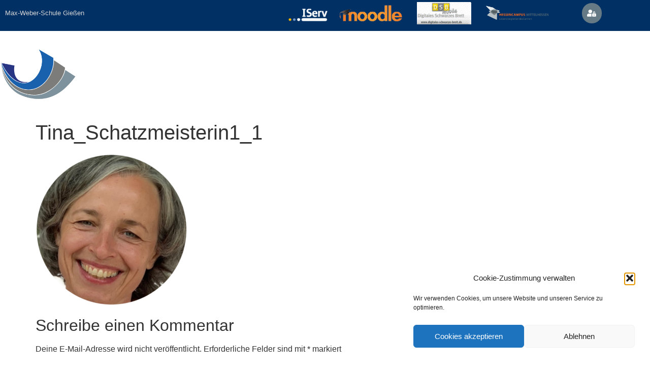

--- FILE ---
content_type: text/html; charset=UTF-8
request_url: https://maxweberschule.de/foerderverein/tina_schatzmeisterin1_1/
body_size: 20790
content:
<!doctype html>
<html dir="ltr" lang="de" prefix="og: https://ogp.me/ns#">
<head>
	<meta charset="UTF-8">
	<meta name="viewport" content="width=device-width, initial-scale=1">
	<link rel="profile" href="https://gmpg.org/xfn/11">
	<title>Tina_Schatzmeisterin1_1 | Max-Weber-Schule Gießen</title>
  <script>
    window.pgc_selected_calendars = [];
    window.pgc_trans = {"calendar_options":"Calendar options","selected_calendars":"Selected calendars","all":"All","none":"None","public":"Public","public_calendars":"Public calendar(s)","show_calendar_filter":"Show calendar filter","edit_fullcalendar_config":"Edit FullCalendar config","hide_passed_events":"Hide passed events...","hide_future_events":"Hide future events...","popup_options":"Popup options","show":"Show","hide":"Hide","copy_fullcalendar_config_info":"Copy the default FullCalendar config if you want to change it. This is the configuration object that you can set as the second argument in the <code>FullCalendar.Calendar<\/code> constructor.","fullcalendar_docs_link":"See the <a target=\"_blank\" href=\"https:\/\/fullcalendar.io\/docs#toc\">FullCalendar documentation<\/a> for available configuration options.","eventpopup":"Show event popup","eventlink":"Show event link","eventdescription":"Show event description","eventlocation":"Show event location","eventattendees":"Show event attendees","eventattachments":"Show event attachments","eventcreator":"Show event creator","eventcalendarname":"Show calendarname","more_than":"...more than","days_ago":"days ago","days_from_now":"days from now","malformed_json":"Malformed JSON, this calendar will probably not display correctly","enter_one_or_more_public_calendar_ids":"Add at least one calendar!","malformed_json_short":"Malformed JSON","fullcalendar_config":"FullCalendar config","copy_default_fullcalendar_config":"Copy default FullCalendar config","comma_separated_list_calendar_ids":"Comma separated list of public calendar IDs","show_filter_bottom":"Show filter at bottom","show_filter_top":"Show filter at top","hide_filter":"Hide filter","filter_options":"Filter options","filter_uncheckedcalendarids":"Unchecked calendar IDs","plugin_version":"20251206","theme":"Theme","default":"Default","themes":["pgc-dark","pgc-light"],"fullcalendar_version":4};
  </script>

		<!-- All in One SEO 4.9.3 - aioseo.com -->
	<meta name="robots" content="max-image-preview:large" />
	<link rel="canonical" href="https://maxweberschule.de/foerderverein/tina_schatzmeisterin1_1/" />
	<meta name="generator" content="All in One SEO (AIOSEO) 4.9.3" />
		<meta property="og:locale" content="de_DE" />
		<meta property="og:site_name" content="Max-Weber-Schule Gießen |" />
		<meta property="og:type" content="article" />
		<meta property="og:title" content="Tina_Schatzmeisterin1_1 | Max-Weber-Schule Gießen" />
		<meta property="og:url" content="https://maxweberschule.de/foerderverein/tina_schatzmeisterin1_1/" />
		<meta property="og:image" content="https://maxweberschule.de/wp-content/uploads/2020/09/cropped-I_MWS-Logo_white-1.png" />
		<meta property="og:image:secure_url" content="https://maxweberschule.de/wp-content/uploads/2020/09/cropped-I_MWS-Logo_white-1.png" />
		<meta property="article:published_time" content="2021-01-28T15:39:20+00:00" />
		<meta property="article:modified_time" content="2021-01-28T15:39:20+00:00" />
		<meta name="twitter:card" content="summary" />
		<meta name="twitter:title" content="Tina_Schatzmeisterin1_1 | Max-Weber-Schule Gießen" />
		<meta name="twitter:image" content="https://maxweberschule.de/wp-content/uploads/2020/09/cropped-I_MWS-Logo_white-1.png" />
		<script type="application/ld+json" class="aioseo-schema">
			{"@context":"https:\/\/schema.org","@graph":[{"@type":"BreadcrumbList","@id":"https:\/\/maxweberschule.de\/foerderverein\/tina_schatzmeisterin1_1\/#breadcrumblist","itemListElement":[{"@type":"ListItem","@id":"https:\/\/maxweberschule.de#listItem","position":1,"name":"Home","item":"https:\/\/maxweberschule.de","nextItem":{"@type":"ListItem","@id":"https:\/\/maxweberschule.de\/foerderverein\/tina_schatzmeisterin1_1\/#listItem","name":"Tina_Schatzmeisterin1_1"}},{"@type":"ListItem","@id":"https:\/\/maxweberschule.de\/foerderverein\/tina_schatzmeisterin1_1\/#listItem","position":2,"name":"Tina_Schatzmeisterin1_1","previousItem":{"@type":"ListItem","@id":"https:\/\/maxweberschule.de#listItem","name":"Home"}}]},{"@type":"ItemPage","@id":"https:\/\/maxweberschule.de\/foerderverein\/tina_schatzmeisterin1_1\/#itempage","url":"https:\/\/maxweberschule.de\/foerderverein\/tina_schatzmeisterin1_1\/","name":"Tina_Schatzmeisterin1_1 | Max-Weber-Schule Gie\u00dfen","inLanguage":"de-DE","isPartOf":{"@id":"https:\/\/maxweberschule.de\/#website"},"breadcrumb":{"@id":"https:\/\/maxweberschule.de\/foerderverein\/tina_schatzmeisterin1_1\/#breadcrumblist"},"author":{"@id":"https:\/\/maxweberschule.de\/author\/nasiri_i8l1ptbo\/#author"},"creator":{"@id":"https:\/\/maxweberschule.de\/author\/nasiri_i8l1ptbo\/#author"},"datePublished":"2021-01-28T15:39:20+01:00","dateModified":"2021-01-28T15:39:20+01:00"},{"@type":"Organization","@id":"https:\/\/maxweberschule.de\/#organization","name":"Max-Weber-Schule Gie\u00dfen","url":"https:\/\/maxweberschule.de\/","logo":{"@type":"ImageObject","url":"https:\/\/maxweberschule.de\/wp-content\/uploads\/2020\/09\/cropped-I_MWS-Logo_white-1.png","@id":"https:\/\/maxweberschule.de\/foerderverein\/tina_schatzmeisterin1_1\/#organizationLogo","width":268,"height":191},"image":{"@id":"https:\/\/maxweberschule.de\/foerderverein\/tina_schatzmeisterin1_1\/#organizationLogo"}},{"@type":"Person","@id":"https:\/\/maxweberschule.de\/author\/nasiri_i8l1ptbo\/#author","url":"https:\/\/maxweberschule.de\/author\/nasiri_i8l1ptbo\/","name":"admin"},{"@type":"WebSite","@id":"https:\/\/maxweberschule.de\/#website","url":"https:\/\/maxweberschule.de\/","name":"Max-Weber-Schule Gie\u00dfen","inLanguage":"de-DE","publisher":{"@id":"https:\/\/maxweberschule.de\/#organization"}}]}
		</script>
		<!-- All in One SEO -->

<link rel="alternate" type="application/rss+xml" title="Max-Weber-Schule Gießen &raquo; Feed" href="https://maxweberschule.de/feed/" />
<link rel="alternate" type="application/rss+xml" title="Max-Weber-Schule Gießen &raquo; Kommentar-Feed" href="https://maxweberschule.de/comments/feed/" />
<link rel="alternate" type="application/rss+xml" title="Max-Weber-Schule Gießen &raquo; Tina_Schatzmeisterin1_1-Kommentar-Feed" href="https://maxweberschule.de/foerderverein/tina_schatzmeisterin1_1/feed/" />
<link rel="alternate" title="oEmbed (JSON)" type="application/json+oembed" href="https://maxweberschule.de/wp-json/oembed/1.0/embed?url=https%3A%2F%2Fmaxweberschule.de%2Ffoerderverein%2Ftina_schatzmeisterin1_1%2F" />
<link rel="alternate" title="oEmbed (XML)" type="text/xml+oembed" href="https://maxweberschule.de/wp-json/oembed/1.0/embed?url=https%3A%2F%2Fmaxweberschule.de%2Ffoerderverein%2Ftina_schatzmeisterin1_1%2F&#038;format=xml" />
<style id='wp-img-auto-sizes-contain-inline-css'>
img:is([sizes=auto i],[sizes^="auto," i]){contain-intrinsic-size:3000px 1500px}
/*# sourceURL=wp-img-auto-sizes-contain-inline-css */
</style>
<style id='wp-emoji-styles-inline-css'>

	img.wp-smiley, img.emoji {
		display: inline !important;
		border: none !important;
		box-shadow: none !important;
		height: 1em !important;
		width: 1em !important;
		margin: 0 0.07em !important;
		vertical-align: -0.1em !important;
		background: none !important;
		padding: 0 !important;
	}
/*# sourceURL=wp-emoji-styles-inline-css */
</style>
<link rel='stylesheet' id='wp-block-library-css' href='https://maxweberschule.de/wp-includes/css/dist/block-library/style.min.css?ver=6.9' media='all' />
<link rel='stylesheet' id='aioseo/css/src/vue/standalone/blocks/table-of-contents/global.scss-css' href='https://maxweberschule.de/wp-content/plugins/all-in-one-seo-pack/dist/Lite/assets/css/table-of-contents/global.e90f6d47.css?ver=4.9.3' media='all' />
<style id='wppb-edit-profile-style-inline-css'>


/*# sourceURL=https://maxweberschule.de/wp-content/plugins/profile-builder/assets/misc/gutenberg/blocks/build/edit-profile/style-index.css */
</style>
<style id='wppb-login-style-inline-css'>


/*# sourceURL=https://maxweberschule.de/wp-content/plugins/profile-builder/assets/misc/gutenberg/blocks/build/login/style-index.css */
</style>
<style id='wppb-recover-password-style-inline-css'>


/*# sourceURL=https://maxweberschule.de/wp-content/plugins/profile-builder/assets/misc/gutenberg/blocks/build/recover-password/style-index.css */
</style>
<style id='wppb-register-style-inline-css'>


/*# sourceURL=https://maxweberschule.de/wp-content/plugins/profile-builder/assets/misc/gutenberg/blocks/build/register/style-index.css */
</style>
<style id='filebird-block-filebird-gallery-style-inline-css'>
ul.filebird-block-filebird-gallery{margin:auto!important;padding:0!important;width:100%}ul.filebird-block-filebird-gallery.layout-grid{display:grid;grid-gap:20px;align-items:stretch;grid-template-columns:repeat(var(--columns),1fr);justify-items:stretch}ul.filebird-block-filebird-gallery.layout-grid li img{border:1px solid #ccc;box-shadow:2px 2px 6px 0 rgba(0,0,0,.3);height:100%;max-width:100%;-o-object-fit:cover;object-fit:cover;width:100%}ul.filebird-block-filebird-gallery.layout-masonry{-moz-column-count:var(--columns);-moz-column-gap:var(--space);column-gap:var(--space);-moz-column-width:var(--min-width);columns:var(--min-width) var(--columns);display:block;overflow:auto}ul.filebird-block-filebird-gallery.layout-masonry li{margin-bottom:var(--space)}ul.filebird-block-filebird-gallery li{list-style:none}ul.filebird-block-filebird-gallery li figure{height:100%;margin:0;padding:0;position:relative;width:100%}ul.filebird-block-filebird-gallery li figure figcaption{background:linear-gradient(0deg,rgba(0,0,0,.7),rgba(0,0,0,.3) 70%,transparent);bottom:0;box-sizing:border-box;color:#fff;font-size:.8em;margin:0;max-height:100%;overflow:auto;padding:3em .77em .7em;position:absolute;text-align:center;width:100%;z-index:2}ul.filebird-block-filebird-gallery li figure figcaption a{color:inherit}

/*# sourceURL=https://maxweberschule.de/wp-content/plugins/filebird/blocks/filebird-gallery/build/style-index.css */
</style>
<link rel='stylesheet' id='mpp_gutenberg-css' href='https://maxweberschule.de/wp-content/plugins/profile-builder/add-ons-free/user-profile-picture/dist/blocks.style.build.css?ver=2.6.0' media='all' />
<style id='global-styles-inline-css'>
:root{--wp--preset--aspect-ratio--square: 1;--wp--preset--aspect-ratio--4-3: 4/3;--wp--preset--aspect-ratio--3-4: 3/4;--wp--preset--aspect-ratio--3-2: 3/2;--wp--preset--aspect-ratio--2-3: 2/3;--wp--preset--aspect-ratio--16-9: 16/9;--wp--preset--aspect-ratio--9-16: 9/16;--wp--preset--color--black: #000000;--wp--preset--color--cyan-bluish-gray: #abb8c3;--wp--preset--color--white: #ffffff;--wp--preset--color--pale-pink: #f78da7;--wp--preset--color--vivid-red: #cf2e2e;--wp--preset--color--luminous-vivid-orange: #ff6900;--wp--preset--color--luminous-vivid-amber: #fcb900;--wp--preset--color--light-green-cyan: #7bdcb5;--wp--preset--color--vivid-green-cyan: #00d084;--wp--preset--color--pale-cyan-blue: #8ed1fc;--wp--preset--color--vivid-cyan-blue: #0693e3;--wp--preset--color--vivid-purple: #9b51e0;--wp--preset--gradient--vivid-cyan-blue-to-vivid-purple: linear-gradient(135deg,rgb(6,147,227) 0%,rgb(155,81,224) 100%);--wp--preset--gradient--light-green-cyan-to-vivid-green-cyan: linear-gradient(135deg,rgb(122,220,180) 0%,rgb(0,208,130) 100%);--wp--preset--gradient--luminous-vivid-amber-to-luminous-vivid-orange: linear-gradient(135deg,rgb(252,185,0) 0%,rgb(255,105,0) 100%);--wp--preset--gradient--luminous-vivid-orange-to-vivid-red: linear-gradient(135deg,rgb(255,105,0) 0%,rgb(207,46,46) 100%);--wp--preset--gradient--very-light-gray-to-cyan-bluish-gray: linear-gradient(135deg,rgb(238,238,238) 0%,rgb(169,184,195) 100%);--wp--preset--gradient--cool-to-warm-spectrum: linear-gradient(135deg,rgb(74,234,220) 0%,rgb(151,120,209) 20%,rgb(207,42,186) 40%,rgb(238,44,130) 60%,rgb(251,105,98) 80%,rgb(254,248,76) 100%);--wp--preset--gradient--blush-light-purple: linear-gradient(135deg,rgb(255,206,236) 0%,rgb(152,150,240) 100%);--wp--preset--gradient--blush-bordeaux: linear-gradient(135deg,rgb(254,205,165) 0%,rgb(254,45,45) 50%,rgb(107,0,62) 100%);--wp--preset--gradient--luminous-dusk: linear-gradient(135deg,rgb(255,203,112) 0%,rgb(199,81,192) 50%,rgb(65,88,208) 100%);--wp--preset--gradient--pale-ocean: linear-gradient(135deg,rgb(255,245,203) 0%,rgb(182,227,212) 50%,rgb(51,167,181) 100%);--wp--preset--gradient--electric-grass: linear-gradient(135deg,rgb(202,248,128) 0%,rgb(113,206,126) 100%);--wp--preset--gradient--midnight: linear-gradient(135deg,rgb(2,3,129) 0%,rgb(40,116,252) 100%);--wp--preset--font-size--small: 13px;--wp--preset--font-size--medium: 20px;--wp--preset--font-size--large: 36px;--wp--preset--font-size--x-large: 42px;--wp--preset--spacing--20: 0.44rem;--wp--preset--spacing--30: 0.67rem;--wp--preset--spacing--40: 1rem;--wp--preset--spacing--50: 1.5rem;--wp--preset--spacing--60: 2.25rem;--wp--preset--spacing--70: 3.38rem;--wp--preset--spacing--80: 5.06rem;--wp--preset--shadow--natural: 6px 6px 9px rgba(0, 0, 0, 0.2);--wp--preset--shadow--deep: 12px 12px 50px rgba(0, 0, 0, 0.4);--wp--preset--shadow--sharp: 6px 6px 0px rgba(0, 0, 0, 0.2);--wp--preset--shadow--outlined: 6px 6px 0px -3px rgb(255, 255, 255), 6px 6px rgb(0, 0, 0);--wp--preset--shadow--crisp: 6px 6px 0px rgb(0, 0, 0);}:root { --wp--style--global--content-size: 800px;--wp--style--global--wide-size: 1200px; }:where(body) { margin: 0; }.wp-site-blocks > .alignleft { float: left; margin-right: 2em; }.wp-site-blocks > .alignright { float: right; margin-left: 2em; }.wp-site-blocks > .aligncenter { justify-content: center; margin-left: auto; margin-right: auto; }:where(.wp-site-blocks) > * { margin-block-start: 24px; margin-block-end: 0; }:where(.wp-site-blocks) > :first-child { margin-block-start: 0; }:where(.wp-site-blocks) > :last-child { margin-block-end: 0; }:root { --wp--style--block-gap: 24px; }:root :where(.is-layout-flow) > :first-child{margin-block-start: 0;}:root :where(.is-layout-flow) > :last-child{margin-block-end: 0;}:root :where(.is-layout-flow) > *{margin-block-start: 24px;margin-block-end: 0;}:root :where(.is-layout-constrained) > :first-child{margin-block-start: 0;}:root :where(.is-layout-constrained) > :last-child{margin-block-end: 0;}:root :where(.is-layout-constrained) > *{margin-block-start: 24px;margin-block-end: 0;}:root :where(.is-layout-flex){gap: 24px;}:root :where(.is-layout-grid){gap: 24px;}.is-layout-flow > .alignleft{float: left;margin-inline-start: 0;margin-inline-end: 2em;}.is-layout-flow > .alignright{float: right;margin-inline-start: 2em;margin-inline-end: 0;}.is-layout-flow > .aligncenter{margin-left: auto !important;margin-right: auto !important;}.is-layout-constrained > .alignleft{float: left;margin-inline-start: 0;margin-inline-end: 2em;}.is-layout-constrained > .alignright{float: right;margin-inline-start: 2em;margin-inline-end: 0;}.is-layout-constrained > .aligncenter{margin-left: auto !important;margin-right: auto !important;}.is-layout-constrained > :where(:not(.alignleft):not(.alignright):not(.alignfull)){max-width: var(--wp--style--global--content-size);margin-left: auto !important;margin-right: auto !important;}.is-layout-constrained > .alignwide{max-width: var(--wp--style--global--wide-size);}body .is-layout-flex{display: flex;}.is-layout-flex{flex-wrap: wrap;align-items: center;}.is-layout-flex > :is(*, div){margin: 0;}body .is-layout-grid{display: grid;}.is-layout-grid > :is(*, div){margin: 0;}body{padding-top: 0px;padding-right: 0px;padding-bottom: 0px;padding-left: 0px;}a:where(:not(.wp-element-button)){text-decoration: underline;}:root :where(.wp-element-button, .wp-block-button__link){background-color: #32373c;border-width: 0;color: #fff;font-family: inherit;font-size: inherit;font-style: inherit;font-weight: inherit;letter-spacing: inherit;line-height: inherit;padding-top: calc(0.667em + 2px);padding-right: calc(1.333em + 2px);padding-bottom: calc(0.667em + 2px);padding-left: calc(1.333em + 2px);text-decoration: none;text-transform: inherit;}.has-black-color{color: var(--wp--preset--color--black) !important;}.has-cyan-bluish-gray-color{color: var(--wp--preset--color--cyan-bluish-gray) !important;}.has-white-color{color: var(--wp--preset--color--white) !important;}.has-pale-pink-color{color: var(--wp--preset--color--pale-pink) !important;}.has-vivid-red-color{color: var(--wp--preset--color--vivid-red) !important;}.has-luminous-vivid-orange-color{color: var(--wp--preset--color--luminous-vivid-orange) !important;}.has-luminous-vivid-amber-color{color: var(--wp--preset--color--luminous-vivid-amber) !important;}.has-light-green-cyan-color{color: var(--wp--preset--color--light-green-cyan) !important;}.has-vivid-green-cyan-color{color: var(--wp--preset--color--vivid-green-cyan) !important;}.has-pale-cyan-blue-color{color: var(--wp--preset--color--pale-cyan-blue) !important;}.has-vivid-cyan-blue-color{color: var(--wp--preset--color--vivid-cyan-blue) !important;}.has-vivid-purple-color{color: var(--wp--preset--color--vivid-purple) !important;}.has-black-background-color{background-color: var(--wp--preset--color--black) !important;}.has-cyan-bluish-gray-background-color{background-color: var(--wp--preset--color--cyan-bluish-gray) !important;}.has-white-background-color{background-color: var(--wp--preset--color--white) !important;}.has-pale-pink-background-color{background-color: var(--wp--preset--color--pale-pink) !important;}.has-vivid-red-background-color{background-color: var(--wp--preset--color--vivid-red) !important;}.has-luminous-vivid-orange-background-color{background-color: var(--wp--preset--color--luminous-vivid-orange) !important;}.has-luminous-vivid-amber-background-color{background-color: var(--wp--preset--color--luminous-vivid-amber) !important;}.has-light-green-cyan-background-color{background-color: var(--wp--preset--color--light-green-cyan) !important;}.has-vivid-green-cyan-background-color{background-color: var(--wp--preset--color--vivid-green-cyan) !important;}.has-pale-cyan-blue-background-color{background-color: var(--wp--preset--color--pale-cyan-blue) !important;}.has-vivid-cyan-blue-background-color{background-color: var(--wp--preset--color--vivid-cyan-blue) !important;}.has-vivid-purple-background-color{background-color: var(--wp--preset--color--vivid-purple) !important;}.has-black-border-color{border-color: var(--wp--preset--color--black) !important;}.has-cyan-bluish-gray-border-color{border-color: var(--wp--preset--color--cyan-bluish-gray) !important;}.has-white-border-color{border-color: var(--wp--preset--color--white) !important;}.has-pale-pink-border-color{border-color: var(--wp--preset--color--pale-pink) !important;}.has-vivid-red-border-color{border-color: var(--wp--preset--color--vivid-red) !important;}.has-luminous-vivid-orange-border-color{border-color: var(--wp--preset--color--luminous-vivid-orange) !important;}.has-luminous-vivid-amber-border-color{border-color: var(--wp--preset--color--luminous-vivid-amber) !important;}.has-light-green-cyan-border-color{border-color: var(--wp--preset--color--light-green-cyan) !important;}.has-vivid-green-cyan-border-color{border-color: var(--wp--preset--color--vivid-green-cyan) !important;}.has-pale-cyan-blue-border-color{border-color: var(--wp--preset--color--pale-cyan-blue) !important;}.has-vivid-cyan-blue-border-color{border-color: var(--wp--preset--color--vivid-cyan-blue) !important;}.has-vivid-purple-border-color{border-color: var(--wp--preset--color--vivid-purple) !important;}.has-vivid-cyan-blue-to-vivid-purple-gradient-background{background: var(--wp--preset--gradient--vivid-cyan-blue-to-vivid-purple) !important;}.has-light-green-cyan-to-vivid-green-cyan-gradient-background{background: var(--wp--preset--gradient--light-green-cyan-to-vivid-green-cyan) !important;}.has-luminous-vivid-amber-to-luminous-vivid-orange-gradient-background{background: var(--wp--preset--gradient--luminous-vivid-amber-to-luminous-vivid-orange) !important;}.has-luminous-vivid-orange-to-vivid-red-gradient-background{background: var(--wp--preset--gradient--luminous-vivid-orange-to-vivid-red) !important;}.has-very-light-gray-to-cyan-bluish-gray-gradient-background{background: var(--wp--preset--gradient--very-light-gray-to-cyan-bluish-gray) !important;}.has-cool-to-warm-spectrum-gradient-background{background: var(--wp--preset--gradient--cool-to-warm-spectrum) !important;}.has-blush-light-purple-gradient-background{background: var(--wp--preset--gradient--blush-light-purple) !important;}.has-blush-bordeaux-gradient-background{background: var(--wp--preset--gradient--blush-bordeaux) !important;}.has-luminous-dusk-gradient-background{background: var(--wp--preset--gradient--luminous-dusk) !important;}.has-pale-ocean-gradient-background{background: var(--wp--preset--gradient--pale-ocean) !important;}.has-electric-grass-gradient-background{background: var(--wp--preset--gradient--electric-grass) !important;}.has-midnight-gradient-background{background: var(--wp--preset--gradient--midnight) !important;}.has-small-font-size{font-size: var(--wp--preset--font-size--small) !important;}.has-medium-font-size{font-size: var(--wp--preset--font-size--medium) !important;}.has-large-font-size{font-size: var(--wp--preset--font-size--large) !important;}.has-x-large-font-size{font-size: var(--wp--preset--font-size--x-large) !important;}
:root :where(.wp-block-pullquote){font-size: 1.5em;line-height: 1.6;}
/*# sourceURL=global-styles-inline-css */
</style>
<link rel='stylesheet' id='ee-simple-file-list-pro-css-css' href='https://maxweberschule.de/wp-content/plugins/ee-simple-file-list-pro/css/eeStyles.css?ver=5.4.3' media='all' />
<link rel='stylesheet' id='wettervorhersage-css' href='https://maxweberschule.de/wp-content/plugins/wettervorhersage/public/css/wettervorhersage-public.css?ver=1.0.0' media='all' />
<link rel='stylesheet' id='cmplz-general-css' href='https://maxweberschule.de/wp-content/plugins/complianz-gdpr/assets/css/cookieblocker.min.css?ver=1765929899' media='all' />
<link rel='stylesheet' id='ivory-search-styles-css' href='https://maxweberschule.de/wp-content/plugins/add-search-to-menu/public/css/ivory-search.min.css?ver=5.5.13' media='all' />
<link rel='stylesheet' id='hello-elementor-css' href='https://maxweberschule.de/wp-content/themes/hello-elementor/assets/css/reset.css?ver=3.4.5' media='all' />
<link rel='stylesheet' id='hello-elementor-theme-style-css' href='https://maxweberschule.de/wp-content/themes/hello-elementor/assets/css/theme.css?ver=3.4.5' media='all' />
<link rel='stylesheet' id='hello-elementor-header-footer-css' href='https://maxweberschule.de/wp-content/themes/hello-elementor/assets/css/header-footer.css?ver=3.4.5' media='all' />
<link rel='stylesheet' id='elementor-frontend-css' href='https://maxweberschule.de/wp-content/plugins/elementor/assets/css/frontend.min.css?ver=3.34.1' media='all' />
<link rel='stylesheet' id='widget-image-css' href='https://maxweberschule.de/wp-content/plugins/elementor/assets/css/widget-image.min.css?ver=3.34.1' media='all' />
<link rel='stylesheet' id='widget-social-icons-css' href='https://maxweberschule.de/wp-content/plugins/elementor/assets/css/widget-social-icons.min.css?ver=3.34.1' media='all' />
<link rel='stylesheet' id='e-apple-webkit-css' href='https://maxweberschule.de/wp-content/plugins/elementor/assets/css/conditionals/apple-webkit.min.css?ver=3.34.1' media='all' />
<link rel='stylesheet' id='widget-nav-menu-css' href='https://maxweberschule.de/wp-content/plugins/elementor-pro/assets/css/widget-nav-menu.min.css?ver=3.34.0' media='all' />
<link rel='stylesheet' id='widget-search-form-css' href='https://maxweberschule.de/wp-content/plugins/elementor-pro/assets/css/widget-search-form.min.css?ver=3.34.0' media='all' />
<link rel='stylesheet' id='elementor-icons-shared-0-css' href='https://maxweberschule.de/wp-content/plugins/elementor/assets/lib/font-awesome/css/fontawesome.min.css?ver=5.15.3' media='all' />
<link rel='stylesheet' id='elementor-icons-fa-solid-css' href='https://maxweberschule.de/wp-content/plugins/elementor/assets/lib/font-awesome/css/solid.min.css?ver=5.15.3' media='all' />
<link rel='stylesheet' id='widget-heading-css' href='https://maxweberschule.de/wp-content/plugins/elementor/assets/css/widget-heading.min.css?ver=3.34.1' media='all' />
<link rel='stylesheet' id='widget-icon-list-css' href='https://maxweberschule.de/wp-content/plugins/elementor/assets/css/widget-icon-list.min.css?ver=3.34.1' media='all' />
<link rel='stylesheet' id='elementor-icons-css' href='https://maxweberschule.de/wp-content/plugins/elementor/assets/lib/eicons/css/elementor-icons.min.css?ver=5.45.0' media='all' />
<link rel='stylesheet' id='elementor-post-7-css' href='https://maxweberschule.de/wp-content/uploads/elementor/css/post-7.css?ver=1768349216' media='all' />
<link rel='stylesheet' id='elementor-post-17-css' href='https://maxweberschule.de/wp-content/uploads/elementor/css/post-17.css?ver=1768349216' media='all' />
<link rel='stylesheet' id='elementor-post-28-css' href='https://maxweberschule.de/wp-content/uploads/elementor/css/post-28.css?ver=1768349216' media='all' />
<link rel='stylesheet' id='dashicons-css' href='https://maxweberschule.de/wp-includes/css/dashicons.min.css?ver=6.9' media='all' />
<link rel='stylesheet' id='tippy_light-css' href='https://maxweberschule.de/wp-content/plugins/private-google-calendars/lib/tippy/light-border.css?ver=20251206' media='all' />
<link rel='stylesheet' id='pgc_fullcalendar-css' href='https://maxweberschule.de/wp-content/plugins/private-google-calendars/lib/fullcalendar4/core/main.min.css?ver=20251206' media='all' />
<link rel='stylesheet' id='pgc_fullcalendar_daygrid-css' href='https://maxweberschule.de/wp-content/plugins/private-google-calendars/lib/fullcalendar4/daygrid/main.min.css?ver=20251206' media='all' />
<link rel='stylesheet' id='pgc_fullcalendar_timegrid-css' href='https://maxweberschule.de/wp-content/plugins/private-google-calendars/lib/fullcalendar4/timegrid/main.min.css?ver=20251206' media='all' />
<link rel='stylesheet' id='pgc_fullcalendar_list-css' href='https://maxweberschule.de/wp-content/plugins/private-google-calendars/lib/fullcalendar4/list/main.min.css?ver=20251206' media='all' />
<link rel='stylesheet' id='pgc-css' href='https://maxweberschule.de/wp-content/plugins/private-google-calendars/css/pgc.css?ver=20251206' media='all' />
<link rel='stylesheet' id='ics-calendar-css' href='https://maxweberschule.de/wp-content/plugins/ics-calendar/assets/style.min.css?ver=12.0.1' media='all' />
<link rel='stylesheet' id='eael-general-css' href='https://maxweberschule.de/wp-content/plugins/essential-addons-for-elementor-lite/assets/front-end/css/view/general.min.css?ver=6.5.7' media='all' />
<link rel='stylesheet' id='elementor-icons-fa-brands-css' href='https://maxweberschule.de/wp-content/plugins/elementor/assets/lib/font-awesome/css/brands.min.css?ver=5.15.3' media='all' />
<link rel='stylesheet' id='wppb_stylesheet-css' href='https://maxweberschule.de/wp-content/plugins/profile-builder/assets/css/style-front-end.css?ver=3.15.2' media='all' />
<script src="https://maxweberschule.de/wp-includes/js/jquery/jquery.min.js?ver=3.7.1" id="jquery-core-js"></script>
<script src="https://maxweberschule.de/wp-includes/js/jquery/jquery-migrate.min.js?ver=3.4.1" id="jquery-migrate-js"></script>
<script src="https://maxweberschule.de/wp-content/plugins/ee-simple-file-list-pro/js/ee-head.js?ver=6.9" id="ee-simple-file-list-pro-js-head-js"></script>
<script src="https://maxweberschule.de/wp-content/plugins/wettervorhersage/public/js/wettervorhersage-public.js?ver=1.0.0" id="wettervorhersage-js"></script>
<link rel="https://api.w.org/" href="https://maxweberschule.de/wp-json/" /><link rel="alternate" title="JSON" type="application/json" href="https://maxweberschule.de/wp-json/wp/v2/media/2457" /><link rel="EditURI" type="application/rsd+xml" title="RSD" href="https://maxweberschule.de/xmlrpc.php?rsd" />
<meta name="generator" content="WordPress 6.9" />
<link rel='shortlink' href='https://maxweberschule.de/?p=2457' />
			<style>.cmplz-hidden {
					display: none !important;
				}</style><meta name="generator" content="Elementor 3.34.1; features: additional_custom_breakpoints; settings: css_print_method-external, google_font-enabled, font_display-auto">
			<style>
				.e-con.e-parent:nth-of-type(n+4):not(.e-lazyloaded):not(.e-no-lazyload),
				.e-con.e-parent:nth-of-type(n+4):not(.e-lazyloaded):not(.e-no-lazyload) * {
					background-image: none !important;
				}
				@media screen and (max-height: 1024px) {
					.e-con.e-parent:nth-of-type(n+3):not(.e-lazyloaded):not(.e-no-lazyload),
					.e-con.e-parent:nth-of-type(n+3):not(.e-lazyloaded):not(.e-no-lazyload) * {
						background-image: none !important;
					}
				}
				@media screen and (max-height: 640px) {
					.e-con.e-parent:nth-of-type(n+2):not(.e-lazyloaded):not(.e-no-lazyload),
					.e-con.e-parent:nth-of-type(n+2):not(.e-lazyloaded):not(.e-no-lazyload) * {
						background-image: none !important;
					}
				}
			</style>
			<link rel="icon" href="https://maxweberschule.de/wp-content/uploads/2020/09/cropped-I_MWS-Logo_original-1-32x32.png" sizes="32x32" />
<link rel="icon" href="https://maxweberschule.de/wp-content/uploads/2020/09/cropped-I_MWS-Logo_original-1-192x192.png" sizes="192x192" />
<link rel="apple-touch-icon" href="https://maxweberschule.de/wp-content/uploads/2020/09/cropped-I_MWS-Logo_original-1-180x180.png" />
<meta name="msapplication-TileImage" content="https://maxweberschule.de/wp-content/uploads/2020/09/cropped-I_MWS-Logo_original-1-270x270.png" />
		<style id="wp-custom-css">
			/* Link Styling */
a, a:active, a:visited {
color: #1961AC;
} 
a:hover {
color: #ffd700;
}		</style>
		</head>
<body data-rsssl=1 data-cmplz=1 class="attachment wp-singular attachment-template-default attachmentid-2457 attachment-png wp-custom-logo wp-embed-responsive wp-theme-hello-elementor hello-elementor hello-elementor-default elementor-default elementor-kit-7">


<a class="skip-link screen-reader-text" href="#content">Zum Inhalt springen</a>

		<header data-elementor-type="header" data-elementor-id="17" class="elementor elementor-17 elementor-location-header" data-elementor-post-type="elementor_library">
					<section class="elementor-section elementor-top-section elementor-element elementor-element-879c2db elementor-section-height-min-height elementor-section-content-middle elementor-section-boxed elementor-section-height-default elementor-section-items-middle" data-id="879c2db" data-element_type="section" data-settings="{&quot;background_background&quot;:&quot;classic&quot;}">
						<div class="elementor-container elementor-column-gap-default">
					<div class="elementor-column elementor-col-50 elementor-top-column elementor-element elementor-element-ad406e7" data-id="ad406e7" data-element_type="column">
			<div class="elementor-widget-wrap elementor-element-populated">
						<div class="elementor-element elementor-element-1515327 elementor-widget elementor-widget-text-editor" data-id="1515327" data-element_type="widget" data-widget_type="text-editor.default">
				<div class="elementor-widget-container">
									<p>Max-Weber-Schule Gießen</p>								</div>
				</div>
					</div>
		</div>
				<div class="elementor-column elementor-col-50 elementor-top-column elementor-element elementor-element-3c12e30" data-id="3c12e30" data-element_type="column">
			<div class="elementor-widget-wrap elementor-element-populated">
						<section class="elementor-section elementor-inner-section elementor-element elementor-element-7516a0b elementor-section-content-middle elementor-section-boxed elementor-section-height-default elementor-section-height-default" data-id="7516a0b" data-element_type="section">
						<div class="elementor-container elementor-column-gap-default">
					<div class="elementor-column elementor-col-20 elementor-inner-column elementor-element elementor-element-1ca5bea elementor-hidden-tablet elementor-hidden-phone" data-id="1ca5bea" data-element_type="column">
			<div class="elementor-widget-wrap elementor-element-populated">
						<div class="elementor-element elementor-element-1452d46 elementor-widget elementor-widget-image" data-id="1452d46" data-element_type="widget" data-widget_type="image.default">
				<div class="elementor-widget-container">
																<a href="https://mws.schule/" target="_blank" rel="nofollow">
							<img width="372" height="125" src="https://maxweberschule.de/wp-content/uploads/2021/01/IservWhite4.png" class="attachment-large size-large wp-image-2294" alt="" srcset="https://maxweberschule.de/wp-content/uploads/2021/01/IservWhite4.png 372w, https://maxweberschule.de/wp-content/uploads/2021/01/IservWhite4-300x101.png 300w" sizes="(max-width: 372px) 100vw, 372px" />								</a>
															</div>
				</div>
					</div>
		</div>
				<div class="elementor-column elementor-col-20 elementor-inner-column elementor-element elementor-element-3de712a elementor-hidden-tablet elementor-hidden-phone" data-id="3de712a" data-element_type="column">
			<div class="elementor-widget-wrap elementor-element-populated">
						<div class="elementor-element elementor-element-fc44fae elementor-widget elementor-widget-image" data-id="fc44fae" data-element_type="widget" data-widget_type="image.default">
				<div class="elementor-widget-container">
																<a href="https://login.schulportal.hessen.de/?i=-1&#038;url=aHR0cHM6Ly9tbzYzMzQuc2NodWxlLmhlc3Nlbi5kZS9sb2dpbi9pbmRleC5waHA/YXV0aFJVU0VSPVJVU0VS&#038;skin=sp" target="_blank" rel="nofollow">
							<img width="333" height="89" src="https://maxweberschule.de/wp-content/uploads/2020/09/moodle2.png" class="attachment-large size-large wp-image-429" alt="" srcset="https://maxweberschule.de/wp-content/uploads/2020/09/moodle2.png 333w, https://maxweberschule.de/wp-content/uploads/2020/09/moodle2-300x80.png 300w" sizes="(max-width: 333px) 100vw, 333px" />								</a>
															</div>
				</div>
					</div>
		</div>
				<div class="elementor-column elementor-col-20 elementor-inner-column elementor-element elementor-element-e3dfe66 elementor-hidden-tablet elementor-hidden-phone" data-id="e3dfe66" data-element_type="column">
			<div class="elementor-widget-wrap elementor-element-populated">
						<div class="elementor-element elementor-element-8dc1d09 elementor-widget elementor-widget-image" data-id="8dc1d09" data-element_type="widget" data-widget_type="image.default">
				<div class="elementor-widget-container">
																<a href="http://www.dsbmobile.de/Login.aspx">
							<img width="108" height="44" src="https://maxweberschule.de/wp-content/uploads/2025/07/DSBmobile-Button.gif" class="attachment-large size-large wp-image-7468" alt="" />								</a>
															</div>
				</div>
					</div>
		</div>
				<div class="elementor-column elementor-col-20 elementor-inner-column elementor-element elementor-element-9e42df6 elementor-hidden-tablet elementor-hidden-phone" data-id="9e42df6" data-element_type="column">
			<div class="elementor-widget-wrap elementor-element-populated">
						<div class="elementor-element elementor-element-1c968f8 elementor-widget elementor-widget-image" data-id="1c968f8" data-element_type="widget" data-widget_type="image.default">
				<div class="elementor-widget-container">
																<a href="https://www.hc-hessencampus.de/">
							<img loading="lazy" width="458" height="107" src="https://maxweberschule.de/wp-content/uploads/2024/11/hessencampus.png" class="attachment-large size-large wp-image-6770" alt="" srcset="https://maxweberschule.de/wp-content/uploads/2024/11/hessencampus.png 458w, https://maxweberschule.de/wp-content/uploads/2024/11/hessencampus-300x70.png 300w" sizes="(max-width: 458px) 100vw, 458px" />								</a>
															</div>
				</div>
					</div>
		</div>
				<div class="elementor-column elementor-col-20 elementor-inner-column elementor-element elementor-element-a2c55d8" data-id="a2c55d8" data-element_type="column">
			<div class="elementor-widget-wrap elementor-element-populated">
						<div class="elementor-element elementor-element-d3641f1 elementor-shape-circle e-grid-align-right elementor-grid-0 elementor-widget elementor-widget-social-icons" data-id="d3641f1" data-element_type="widget" data-widget_type="social-icons.default">
				<div class="elementor-widget-container">
							<div class="elementor-social-icons-wrapper elementor-grid">
							<span class="elementor-grid-item">
					<a class="elementor-icon elementor-social-icon elementor-social-icon-user-lock elementor-repeater-item-f7a4d1a" href="#elementor-action%3Aaction%3Dpopup%3Aopen%26settings%3DeyJpZCI6IjE4MCIsInRvZ2dsZSI6ZmFsc2V9" target="_blank">
						<span class="elementor-screen-only">User-lock</span>
						<i aria-hidden="true" class="fas fa-user-lock"></i>					</a>
				</span>
					</div>
						</div>
				</div>
					</div>
		</div>
					</div>
		</section>
					</div>
		</div>
					</div>
		</section>
				<header class="elementor-section elementor-top-section elementor-element elementor-element-450a34a6 elementor-section-content-middle elementor-section-height-min-height elementor-hidden-phone elementor-section-boxed elementor-section-height-default elementor-section-items-middle" data-id="450a34a6" data-element_type="section" data-settings="{&quot;background_background&quot;:&quot;classic&quot;}">
						<div class="elementor-container elementor-column-gap-no">
					<div class="elementor-column elementor-col-25 elementor-top-column elementor-element elementor-element-196d01ed" data-id="196d01ed" data-element_type="column">
			<div class="elementor-widget-wrap elementor-element-populated">
						<div class="elementor-element elementor-element-62a1d8d9 elementor-widget elementor-widget-theme-site-logo elementor-widget-image" data-id="62a1d8d9" data-element_type="widget" data-widget_type="theme-site-logo.default">
				<div class="elementor-widget-container">
											<a href="https://maxweberschule.de">
			<img loading="lazy" width="268" height="191" src="https://maxweberschule.de/wp-content/uploads/2020/09/cropped-I_MWS-Logo_white-1.png" class="attachment-full size-full wp-image-873" alt="" />				</a>
											</div>
				</div>
					</div>
		</div>
				<div class="elementor-column elementor-col-50 elementor-top-column elementor-element elementor-element-229d5c67" data-id="229d5c67" data-element_type="column">
			<div class="elementor-widget-wrap elementor-element-populated">
						<div class="elementor-element elementor-element-4cc74674 elementor-nav-menu__align-end elementor-nav-menu--stretch elementor-nav-menu--dropdown-tablet elementor-nav-menu__text-align-aside elementor-nav-menu--toggle elementor-nav-menu--burger elementor-widget elementor-widget-nav-menu" data-id="4cc74674" data-element_type="widget" data-settings="{&quot;full_width&quot;:&quot;stretch&quot;,&quot;layout&quot;:&quot;horizontal&quot;,&quot;submenu_icon&quot;:{&quot;value&quot;:&quot;&lt;i class=\&quot;fas fa-caret-down\&quot; aria-hidden=\&quot;true\&quot;&gt;&lt;\/i&gt;&quot;,&quot;library&quot;:&quot;fa-solid&quot;},&quot;toggle&quot;:&quot;burger&quot;}" data-widget_type="nav-menu.default">
				<div class="elementor-widget-container">
								<nav aria-label="Menü" class="elementor-nav-menu--main elementor-nav-menu__container elementor-nav-menu--layout-horizontal e--pointer-underline e--animation-fade">
				<ul id="menu-1-4cc74674" class="elementor-nav-menu"><li class="menu-item menu-item-type-post_type menu-item-object-page menu-item-home menu-item-21"><a href="https://maxweberschule.de/" class="elementor-item">Home</a></li>
<li class="menu-item menu-item-type-custom menu-item-object-custom menu-item-has-children menu-item-120"><a href="#" class="elementor-item elementor-item-anchor">Über uns</a>
<ul class="sub-menu elementor-nav-menu--dropdown">
	<li class="menu-item menu-item-type-custom menu-item-object-custom menu-item-has-children menu-item-568"><a href="#" class="elementor-sub-item elementor-item-anchor">Schulgemeinde</a>
	<ul class="sub-menu elementor-nav-menu--dropdown">
		<li class="menu-item menu-item-type-post_type menu-item-object-page menu-item-636"><a href="https://maxweberschule.de/schulleitung/" class="elementor-sub-item">Schulleitung</a></li>
		<li class="menu-item menu-item-type-post_type menu-item-object-page menu-item-571"><a href="https://maxweberschule.de/schulorganisation/" class="elementor-sub-item">Schulorganisation</a></li>
		<li class="menu-item menu-item-type-post_type menu-item-object-page menu-item-570"><a href="https://maxweberschule.de/schuelerberatung/" class="elementor-sub-item">Schülerberatung</a></li>
		<li class="menu-item menu-item-type-post_type menu-item-object-page menu-item-569"><a href="https://maxweberschule.de/personalrat/" class="elementor-sub-item">Personalrat</a></li>
		<li class="menu-item menu-item-type-post_type menu-item-object-page menu-item-4685"><a href="https://maxweberschule.de/schuelervertretung/" class="elementor-sub-item">Schülervertretung</a></li>
	</ul>
</li>
	<li class="menu-item menu-item-type-post_type menu-item-object-page menu-item-566"><a href="https://maxweberschule.de/leitbild/" class="elementor-sub-item">Leitbild</a></li>
	<li class="menu-item menu-item-type-post_type menu-item-object-page menu-item-565"><a href="https://maxweberschule.de/max-weber/" class="elementor-sub-item">Max Weber</a></li>
	<li class="menu-item menu-item-type-post_type menu-item-object-page menu-item-3286"><a href="https://maxweberschule.de/mehr-als-125-jahre-max-weber-schule/" class="elementor-sub-item">Mehr als 125 Jahre Max-Weber-Schule</a></li>
	<li class="menu-item menu-item-type-post_type menu-item-object-page menu-item-2492"><a href="https://maxweberschule.de/internationale-aktivitaten/" class="elementor-sub-item">Internationale Aktivitäten</a></li>
	<li class="menu-item menu-item-type-custom menu-item-object-custom menu-item-7168"><a href="https://maxweberschule.de/wp-content/uploads/2025/05/Berufsorientierung.pdf" class="elementor-sub-item">Bildungsorientierung</a></li>
	<li class="menu-item menu-item-type-post_type menu-item-object-page menu-item-2496"><a href="https://maxweberschule.de/kmk-zertifikat/" class="elementor-sub-item">KMK-Zertifikat</a></li>
	<li class="menu-item menu-item-type-post_type menu-item-object-page menu-item-2495"><a href="https://maxweberschule.de/fachhochschulreife/" class="elementor-sub-item">Fachhochschulreife (ausbildungsbegleitend)</a></li>
	<li class="menu-item menu-item-type-post_type menu-item-object-page menu-item-6113"><a href="https://maxweberschule.de/mittlerer-abschluss/" class="elementor-sub-item">Mittlerer Abschluss</a></li>
	<li class="menu-item menu-item-type-post_type menu-item-object-page menu-item-2494"><a href="https://maxweberschule.de/icdl-zertifikat/" class="elementor-sub-item">ICDL-Zertifikat</a></li>
	<li class="menu-item menu-item-type-post_type menu-item-object-page menu-item-2500"><a href="https://maxweberschule.de/foerderverein/" class="elementor-sub-item">Förderverein</a></li>
	<li class="menu-item menu-item-type-custom menu-item-object-custom menu-item-5992"><a href="https://www.sinnundzweck.de/" class="elementor-sub-item">Schülerfirma Sinn &#038; Zweck</a></li>
</ul>
</li>
<li class="menu-item menu-item-type-custom menu-item-object-custom menu-item-has-children menu-item-121"><a href="#" class="elementor-item elementor-item-anchor">Schulformen</a>
<ul class="sub-menu elementor-nav-menu--dropdown">
	<li class="menu-item menu-item-type-post_type menu-item-object-page menu-item-635"><a href="https://maxweberschule.de/berufsschule/" class="elementor-sub-item">Berufsschule</a></li>
	<li class="menu-item menu-item-type-post_type menu-item-object-page menu-item-3174"><a href="https://maxweberschule.de/fachoberschule_2021/" class="elementor-sub-item">Fachoberschule</a></li>
	<li class="menu-item menu-item-type-post_type menu-item-object-page menu-item-563"><a href="https://maxweberschule.de/fachschule-f-betriebswirtschaft/" class="elementor-sub-item">Fachschule f. Betriebswirtschaft</a></li>
</ul>
</li>
<li class="menu-item menu-item-type-post_type menu-item-object-page menu-item-573"><a href="https://maxweberschule.de/termine/" class="elementor-item">Termine</a></li>
<li class="menu-item menu-item-type-custom menu-item-object-custom menu-item-has-children menu-item-124"><a href="#elementor-action%3Aaction%3Dpopup%3Aopen%26settings%3DeyJpZCI6IjI4NiIsInRvZ2dsZSI6ZmFsc2V9" class="elementor-item elementor-item-anchor">Kontakt</a>
<ul class="sub-menu elementor-nav-menu--dropdown">
	<li class="menu-item menu-item-type-post_type menu-item-object-page menu-item-561"><a href="https://maxweberschule.de/anfahrt/" class="elementor-sub-item">Anfahrt</a></li>
	<li class="menu-item menu-item-type-post_type menu-item-object-page menu-item-562"><a href="https://maxweberschule.de/vertwaltung/" class="elementor-sub-item">Verwaltung</a></li>
	<li class="menu-item menu-item-type-post_type menu-item-object-page menu-item-634"><a href="https://maxweberschule.de/unterrichtszeiten/" class="elementor-sub-item">Unterrichtszeiten</a></li>
	<li class="menu-item menu-item-type-post_type menu-item-object-page menu-item-7796"><a href="https://maxweberschule.de/anmeldung-ausbildungstreffen-bueromanagement/" class="elementor-sub-item">Anmeldung Ausbildungstreffen Büromanagement</a></li>
</ul>
</li>
<li class="menu-item menu-item-type-post_type menu-item-object-page menu-item-564"><a href="https://maxweberschule.de/download/" class="elementor-item">Download</a></li>
<li class="menu-item menu-item-type-custom menu-item-object-custom menu-item-125"><a target="_blank" href="https://www.dsbmobile.de/Login.aspx?ReturnUrl=%2f" class="elementor-item">Vertretungsplan</a></li>
<li class="menu-item menu-item-type-post_type menu-item-object-page menu-item-1680"><a href="https://maxweberschule.de/news/" class="elementor-item">News</a></li>
</ul>			</nav>
					<div class="elementor-menu-toggle" role="button" tabindex="0" aria-label="Menü Umschalter" aria-expanded="false">
			<i aria-hidden="true" role="presentation" class="elementor-menu-toggle__icon--open eicon-menu-bar"></i><i aria-hidden="true" role="presentation" class="elementor-menu-toggle__icon--close eicon-close"></i>		</div>
					<nav class="elementor-nav-menu--dropdown elementor-nav-menu__container" aria-hidden="true">
				<ul id="menu-2-4cc74674" class="elementor-nav-menu"><li class="menu-item menu-item-type-post_type menu-item-object-page menu-item-home menu-item-21"><a href="https://maxweberschule.de/" class="elementor-item" tabindex="-1">Home</a></li>
<li class="menu-item menu-item-type-custom menu-item-object-custom menu-item-has-children menu-item-120"><a href="#" class="elementor-item elementor-item-anchor" tabindex="-1">Über uns</a>
<ul class="sub-menu elementor-nav-menu--dropdown">
	<li class="menu-item menu-item-type-custom menu-item-object-custom menu-item-has-children menu-item-568"><a href="#" class="elementor-sub-item elementor-item-anchor" tabindex="-1">Schulgemeinde</a>
	<ul class="sub-menu elementor-nav-menu--dropdown">
		<li class="menu-item menu-item-type-post_type menu-item-object-page menu-item-636"><a href="https://maxweberschule.de/schulleitung/" class="elementor-sub-item" tabindex="-1">Schulleitung</a></li>
		<li class="menu-item menu-item-type-post_type menu-item-object-page menu-item-571"><a href="https://maxweberschule.de/schulorganisation/" class="elementor-sub-item" tabindex="-1">Schulorganisation</a></li>
		<li class="menu-item menu-item-type-post_type menu-item-object-page menu-item-570"><a href="https://maxweberschule.de/schuelerberatung/" class="elementor-sub-item" tabindex="-1">Schülerberatung</a></li>
		<li class="menu-item menu-item-type-post_type menu-item-object-page menu-item-569"><a href="https://maxweberschule.de/personalrat/" class="elementor-sub-item" tabindex="-1">Personalrat</a></li>
		<li class="menu-item menu-item-type-post_type menu-item-object-page menu-item-4685"><a href="https://maxweberschule.de/schuelervertretung/" class="elementor-sub-item" tabindex="-1">Schülervertretung</a></li>
	</ul>
</li>
	<li class="menu-item menu-item-type-post_type menu-item-object-page menu-item-566"><a href="https://maxweberschule.de/leitbild/" class="elementor-sub-item" tabindex="-1">Leitbild</a></li>
	<li class="menu-item menu-item-type-post_type menu-item-object-page menu-item-565"><a href="https://maxweberschule.de/max-weber/" class="elementor-sub-item" tabindex="-1">Max Weber</a></li>
	<li class="menu-item menu-item-type-post_type menu-item-object-page menu-item-3286"><a href="https://maxweberschule.de/mehr-als-125-jahre-max-weber-schule/" class="elementor-sub-item" tabindex="-1">Mehr als 125 Jahre Max-Weber-Schule</a></li>
	<li class="menu-item menu-item-type-post_type menu-item-object-page menu-item-2492"><a href="https://maxweberschule.de/internationale-aktivitaten/" class="elementor-sub-item" tabindex="-1">Internationale Aktivitäten</a></li>
	<li class="menu-item menu-item-type-custom menu-item-object-custom menu-item-7168"><a href="https://maxweberschule.de/wp-content/uploads/2025/05/Berufsorientierung.pdf" class="elementor-sub-item" tabindex="-1">Bildungsorientierung</a></li>
	<li class="menu-item menu-item-type-post_type menu-item-object-page menu-item-2496"><a href="https://maxweberschule.de/kmk-zertifikat/" class="elementor-sub-item" tabindex="-1">KMK-Zertifikat</a></li>
	<li class="menu-item menu-item-type-post_type menu-item-object-page menu-item-2495"><a href="https://maxweberschule.de/fachhochschulreife/" class="elementor-sub-item" tabindex="-1">Fachhochschulreife (ausbildungsbegleitend)</a></li>
	<li class="menu-item menu-item-type-post_type menu-item-object-page menu-item-6113"><a href="https://maxweberschule.de/mittlerer-abschluss/" class="elementor-sub-item" tabindex="-1">Mittlerer Abschluss</a></li>
	<li class="menu-item menu-item-type-post_type menu-item-object-page menu-item-2494"><a href="https://maxweberschule.de/icdl-zertifikat/" class="elementor-sub-item" tabindex="-1">ICDL-Zertifikat</a></li>
	<li class="menu-item menu-item-type-post_type menu-item-object-page menu-item-2500"><a href="https://maxweberschule.de/foerderverein/" class="elementor-sub-item" tabindex="-1">Förderverein</a></li>
	<li class="menu-item menu-item-type-custom menu-item-object-custom menu-item-5992"><a href="https://www.sinnundzweck.de/" class="elementor-sub-item" tabindex="-1">Schülerfirma Sinn &#038; Zweck</a></li>
</ul>
</li>
<li class="menu-item menu-item-type-custom menu-item-object-custom menu-item-has-children menu-item-121"><a href="#" class="elementor-item elementor-item-anchor" tabindex="-1">Schulformen</a>
<ul class="sub-menu elementor-nav-menu--dropdown">
	<li class="menu-item menu-item-type-post_type menu-item-object-page menu-item-635"><a href="https://maxweberschule.de/berufsschule/" class="elementor-sub-item" tabindex="-1">Berufsschule</a></li>
	<li class="menu-item menu-item-type-post_type menu-item-object-page menu-item-3174"><a href="https://maxweberschule.de/fachoberschule_2021/" class="elementor-sub-item" tabindex="-1">Fachoberschule</a></li>
	<li class="menu-item menu-item-type-post_type menu-item-object-page menu-item-563"><a href="https://maxweberschule.de/fachschule-f-betriebswirtschaft/" class="elementor-sub-item" tabindex="-1">Fachschule f. Betriebswirtschaft</a></li>
</ul>
</li>
<li class="menu-item menu-item-type-post_type menu-item-object-page menu-item-573"><a href="https://maxweberschule.de/termine/" class="elementor-item" tabindex="-1">Termine</a></li>
<li class="menu-item menu-item-type-custom menu-item-object-custom menu-item-has-children menu-item-124"><a href="#elementor-action%3Aaction%3Dpopup%3Aopen%26settings%3DeyJpZCI6IjI4NiIsInRvZ2dsZSI6ZmFsc2V9" class="elementor-item elementor-item-anchor" tabindex="-1">Kontakt</a>
<ul class="sub-menu elementor-nav-menu--dropdown">
	<li class="menu-item menu-item-type-post_type menu-item-object-page menu-item-561"><a href="https://maxweberschule.de/anfahrt/" class="elementor-sub-item" tabindex="-1">Anfahrt</a></li>
	<li class="menu-item menu-item-type-post_type menu-item-object-page menu-item-562"><a href="https://maxweberschule.de/vertwaltung/" class="elementor-sub-item" tabindex="-1">Verwaltung</a></li>
	<li class="menu-item menu-item-type-post_type menu-item-object-page menu-item-634"><a href="https://maxweberschule.de/unterrichtszeiten/" class="elementor-sub-item" tabindex="-1">Unterrichtszeiten</a></li>
	<li class="menu-item menu-item-type-post_type menu-item-object-page menu-item-7796"><a href="https://maxweberschule.de/anmeldung-ausbildungstreffen-bueromanagement/" class="elementor-sub-item" tabindex="-1">Anmeldung Ausbildungstreffen Büromanagement</a></li>
</ul>
</li>
<li class="menu-item menu-item-type-post_type menu-item-object-page menu-item-564"><a href="https://maxweberschule.de/download/" class="elementor-item" tabindex="-1">Download</a></li>
<li class="menu-item menu-item-type-custom menu-item-object-custom menu-item-125"><a target="_blank" href="https://www.dsbmobile.de/Login.aspx?ReturnUrl=%2f" class="elementor-item" tabindex="-1">Vertretungsplan</a></li>
<li class="menu-item menu-item-type-post_type menu-item-object-page menu-item-1680"><a href="https://maxweberschule.de/news/" class="elementor-item" tabindex="-1">News</a></li>
</ul>			</nav>
						</div>
				</div>
					</div>
		</div>
				<div class="elementor-column elementor-col-25 elementor-top-column elementor-element elementor-element-5e8a3a59" data-id="5e8a3a59" data-element_type="column">
			<div class="elementor-widget-wrap elementor-element-populated">
						<div class="elementor-element elementor-element-77edefc4 elementor-search-form--skin-full_screen elementor-widget elementor-widget-search-form" data-id="77edefc4" data-element_type="widget" data-settings="{&quot;skin&quot;:&quot;full_screen&quot;}" data-widget_type="search-form.default">
				<div class="elementor-widget-container">
							<search role="search">
			<form class="elementor-search-form" action="https://maxweberschule.de" method="get">
												<div class="elementor-search-form__toggle" role="button" tabindex="0" aria-label="Suche">
					<i aria-hidden="true" class="fas fa-search"></i>				</div>
								<div class="elementor-search-form__container">
					<label class="elementor-screen-only" for="elementor-search-form-77edefc4">Suche</label>

					
					<input id="elementor-search-form-77edefc4" placeholder="Suchen..." class="elementor-search-form__input" type="search" name="s" value="">
					
					
										<div class="dialog-lightbox-close-button dialog-close-button" role="button" tabindex="0" aria-label="Schließe dieses Suchfeld.">
						<i aria-hidden="true" class="eicon-close"></i>					</div>
									</div>
			</form>
		</search>
						</div>
				</div>
					</div>
		</div>
					</div>
		</header>
				<header class="elementor-section elementor-top-section elementor-element elementor-element-b447561 elementor-section-content-middle elementor-section-height-min-height elementor-hidden-desktop elementor-hidden-tablet elementor-section-boxed elementor-section-height-default elementor-section-items-middle" data-id="b447561" data-element_type="section" data-settings="{&quot;background_background&quot;:&quot;classic&quot;}">
						<div class="elementor-container elementor-column-gap-no">
					<div class="elementor-column elementor-col-50 elementor-top-column elementor-element elementor-element-071ddba" data-id="071ddba" data-element_type="column">
			<div class="elementor-widget-wrap elementor-element-populated">
						<div class="elementor-element elementor-element-11f74b4 elementor-widget elementor-widget-theme-site-logo elementor-widget-image" data-id="11f74b4" data-element_type="widget" data-widget_type="theme-site-logo.default">
				<div class="elementor-widget-container">
											<a href="https://maxweberschule.de">
			<img loading="lazy" width="268" height="191" src="https://maxweberschule.de/wp-content/uploads/2020/09/cropped-I_MWS-Logo_white-1.png" class="attachment-full size-full wp-image-873" alt="" />				</a>
											</div>
				</div>
					</div>
		</div>
				<div class="elementor-column elementor-col-50 elementor-top-column elementor-element elementor-element-bcdb775" data-id="bcdb775" data-element_type="column">
			<div class="elementor-widget-wrap elementor-element-populated">
						<div class="elementor-element elementor-element-437a9dd elementor-nav-menu__align-end elementor-nav-menu--stretch elementor-nav-menu--dropdown-tablet elementor-nav-menu__text-align-aside elementor-nav-menu--toggle elementor-nav-menu--burger elementor-widget elementor-widget-nav-menu" data-id="437a9dd" data-element_type="widget" data-settings="{&quot;full_width&quot;:&quot;stretch&quot;,&quot;layout&quot;:&quot;horizontal&quot;,&quot;submenu_icon&quot;:{&quot;value&quot;:&quot;&lt;i class=\&quot;fas fa-caret-down\&quot; aria-hidden=\&quot;true\&quot;&gt;&lt;\/i&gt;&quot;,&quot;library&quot;:&quot;fa-solid&quot;},&quot;toggle&quot;:&quot;burger&quot;}" data-widget_type="nav-menu.default">
				<div class="elementor-widget-container">
								<nav aria-label="Menü" class="elementor-nav-menu--main elementor-nav-menu__container elementor-nav-menu--layout-horizontal e--pointer-underline e--animation-fade">
				<ul id="menu-1-437a9dd" class="elementor-nav-menu"><li class="menu-item menu-item-type-post_type menu-item-object-page menu-item-home menu-item-21"><a href="https://maxweberschule.de/" class="elementor-item">Home</a></li>
<li class="menu-item menu-item-type-custom menu-item-object-custom menu-item-has-children menu-item-120"><a href="#" class="elementor-item elementor-item-anchor">Über uns</a>
<ul class="sub-menu elementor-nav-menu--dropdown">
	<li class="menu-item menu-item-type-custom menu-item-object-custom menu-item-has-children menu-item-568"><a href="#" class="elementor-sub-item elementor-item-anchor">Schulgemeinde</a>
	<ul class="sub-menu elementor-nav-menu--dropdown">
		<li class="menu-item menu-item-type-post_type menu-item-object-page menu-item-636"><a href="https://maxweberschule.de/schulleitung/" class="elementor-sub-item">Schulleitung</a></li>
		<li class="menu-item menu-item-type-post_type menu-item-object-page menu-item-571"><a href="https://maxweberschule.de/schulorganisation/" class="elementor-sub-item">Schulorganisation</a></li>
		<li class="menu-item menu-item-type-post_type menu-item-object-page menu-item-570"><a href="https://maxweberschule.de/schuelerberatung/" class="elementor-sub-item">Schülerberatung</a></li>
		<li class="menu-item menu-item-type-post_type menu-item-object-page menu-item-569"><a href="https://maxweberschule.de/personalrat/" class="elementor-sub-item">Personalrat</a></li>
		<li class="menu-item menu-item-type-post_type menu-item-object-page menu-item-4685"><a href="https://maxweberschule.de/schuelervertretung/" class="elementor-sub-item">Schülervertretung</a></li>
	</ul>
</li>
	<li class="menu-item menu-item-type-post_type menu-item-object-page menu-item-566"><a href="https://maxweberschule.de/leitbild/" class="elementor-sub-item">Leitbild</a></li>
	<li class="menu-item menu-item-type-post_type menu-item-object-page menu-item-565"><a href="https://maxweberschule.de/max-weber/" class="elementor-sub-item">Max Weber</a></li>
	<li class="menu-item menu-item-type-post_type menu-item-object-page menu-item-3286"><a href="https://maxweberschule.de/mehr-als-125-jahre-max-weber-schule/" class="elementor-sub-item">Mehr als 125 Jahre Max-Weber-Schule</a></li>
	<li class="menu-item menu-item-type-post_type menu-item-object-page menu-item-2492"><a href="https://maxweberschule.de/internationale-aktivitaten/" class="elementor-sub-item">Internationale Aktivitäten</a></li>
	<li class="menu-item menu-item-type-custom menu-item-object-custom menu-item-7168"><a href="https://maxweberschule.de/wp-content/uploads/2025/05/Berufsorientierung.pdf" class="elementor-sub-item">Bildungsorientierung</a></li>
	<li class="menu-item menu-item-type-post_type menu-item-object-page menu-item-2496"><a href="https://maxweberschule.de/kmk-zertifikat/" class="elementor-sub-item">KMK-Zertifikat</a></li>
	<li class="menu-item menu-item-type-post_type menu-item-object-page menu-item-2495"><a href="https://maxweberschule.de/fachhochschulreife/" class="elementor-sub-item">Fachhochschulreife (ausbildungsbegleitend)</a></li>
	<li class="menu-item menu-item-type-post_type menu-item-object-page menu-item-6113"><a href="https://maxweberschule.de/mittlerer-abschluss/" class="elementor-sub-item">Mittlerer Abschluss</a></li>
	<li class="menu-item menu-item-type-post_type menu-item-object-page menu-item-2494"><a href="https://maxweberschule.de/icdl-zertifikat/" class="elementor-sub-item">ICDL-Zertifikat</a></li>
	<li class="menu-item menu-item-type-post_type menu-item-object-page menu-item-2500"><a href="https://maxweberschule.de/foerderverein/" class="elementor-sub-item">Förderverein</a></li>
	<li class="menu-item menu-item-type-custom menu-item-object-custom menu-item-5992"><a href="https://www.sinnundzweck.de/" class="elementor-sub-item">Schülerfirma Sinn &#038; Zweck</a></li>
</ul>
</li>
<li class="menu-item menu-item-type-custom menu-item-object-custom menu-item-has-children menu-item-121"><a href="#" class="elementor-item elementor-item-anchor">Schulformen</a>
<ul class="sub-menu elementor-nav-menu--dropdown">
	<li class="menu-item menu-item-type-post_type menu-item-object-page menu-item-635"><a href="https://maxweberschule.de/berufsschule/" class="elementor-sub-item">Berufsschule</a></li>
	<li class="menu-item menu-item-type-post_type menu-item-object-page menu-item-3174"><a href="https://maxweberschule.de/fachoberschule_2021/" class="elementor-sub-item">Fachoberschule</a></li>
	<li class="menu-item menu-item-type-post_type menu-item-object-page menu-item-563"><a href="https://maxweberschule.de/fachschule-f-betriebswirtschaft/" class="elementor-sub-item">Fachschule f. Betriebswirtschaft</a></li>
</ul>
</li>
<li class="menu-item menu-item-type-post_type menu-item-object-page menu-item-573"><a href="https://maxweberschule.de/termine/" class="elementor-item">Termine</a></li>
<li class="menu-item menu-item-type-custom menu-item-object-custom menu-item-has-children menu-item-124"><a href="#elementor-action%3Aaction%3Dpopup%3Aopen%26settings%3DeyJpZCI6IjI4NiIsInRvZ2dsZSI6ZmFsc2V9" class="elementor-item elementor-item-anchor">Kontakt</a>
<ul class="sub-menu elementor-nav-menu--dropdown">
	<li class="menu-item menu-item-type-post_type menu-item-object-page menu-item-561"><a href="https://maxweberschule.de/anfahrt/" class="elementor-sub-item">Anfahrt</a></li>
	<li class="menu-item menu-item-type-post_type menu-item-object-page menu-item-562"><a href="https://maxweberschule.de/vertwaltung/" class="elementor-sub-item">Verwaltung</a></li>
	<li class="menu-item menu-item-type-post_type menu-item-object-page menu-item-634"><a href="https://maxweberschule.de/unterrichtszeiten/" class="elementor-sub-item">Unterrichtszeiten</a></li>
	<li class="menu-item menu-item-type-post_type menu-item-object-page menu-item-7796"><a href="https://maxweberschule.de/anmeldung-ausbildungstreffen-bueromanagement/" class="elementor-sub-item">Anmeldung Ausbildungstreffen Büromanagement</a></li>
</ul>
</li>
<li class="menu-item menu-item-type-post_type menu-item-object-page menu-item-564"><a href="https://maxweberschule.de/download/" class="elementor-item">Download</a></li>
<li class="menu-item menu-item-type-custom menu-item-object-custom menu-item-125"><a target="_blank" href="https://www.dsbmobile.de/Login.aspx?ReturnUrl=%2f" class="elementor-item">Vertretungsplan</a></li>
<li class="menu-item menu-item-type-post_type menu-item-object-page menu-item-1680"><a href="https://maxweberschule.de/news/" class="elementor-item">News</a></li>
</ul>			</nav>
					<div class="elementor-menu-toggle" role="button" tabindex="0" aria-label="Menü Umschalter" aria-expanded="false">
			<i aria-hidden="true" role="presentation" class="elementor-menu-toggle__icon--open eicon-menu-bar"></i><i aria-hidden="true" role="presentation" class="elementor-menu-toggle__icon--close eicon-close"></i>		</div>
					<nav class="elementor-nav-menu--dropdown elementor-nav-menu__container" aria-hidden="true">
				<ul id="menu-2-437a9dd" class="elementor-nav-menu"><li class="menu-item menu-item-type-post_type menu-item-object-page menu-item-home menu-item-21"><a href="https://maxweberschule.de/" class="elementor-item" tabindex="-1">Home</a></li>
<li class="menu-item menu-item-type-custom menu-item-object-custom menu-item-has-children menu-item-120"><a href="#" class="elementor-item elementor-item-anchor" tabindex="-1">Über uns</a>
<ul class="sub-menu elementor-nav-menu--dropdown">
	<li class="menu-item menu-item-type-custom menu-item-object-custom menu-item-has-children menu-item-568"><a href="#" class="elementor-sub-item elementor-item-anchor" tabindex="-1">Schulgemeinde</a>
	<ul class="sub-menu elementor-nav-menu--dropdown">
		<li class="menu-item menu-item-type-post_type menu-item-object-page menu-item-636"><a href="https://maxweberschule.de/schulleitung/" class="elementor-sub-item" tabindex="-1">Schulleitung</a></li>
		<li class="menu-item menu-item-type-post_type menu-item-object-page menu-item-571"><a href="https://maxweberschule.de/schulorganisation/" class="elementor-sub-item" tabindex="-1">Schulorganisation</a></li>
		<li class="menu-item menu-item-type-post_type menu-item-object-page menu-item-570"><a href="https://maxweberschule.de/schuelerberatung/" class="elementor-sub-item" tabindex="-1">Schülerberatung</a></li>
		<li class="menu-item menu-item-type-post_type menu-item-object-page menu-item-569"><a href="https://maxweberschule.de/personalrat/" class="elementor-sub-item" tabindex="-1">Personalrat</a></li>
		<li class="menu-item menu-item-type-post_type menu-item-object-page menu-item-4685"><a href="https://maxweberschule.de/schuelervertretung/" class="elementor-sub-item" tabindex="-1">Schülervertretung</a></li>
	</ul>
</li>
	<li class="menu-item menu-item-type-post_type menu-item-object-page menu-item-566"><a href="https://maxweberschule.de/leitbild/" class="elementor-sub-item" tabindex="-1">Leitbild</a></li>
	<li class="menu-item menu-item-type-post_type menu-item-object-page menu-item-565"><a href="https://maxweberschule.de/max-weber/" class="elementor-sub-item" tabindex="-1">Max Weber</a></li>
	<li class="menu-item menu-item-type-post_type menu-item-object-page menu-item-3286"><a href="https://maxweberschule.de/mehr-als-125-jahre-max-weber-schule/" class="elementor-sub-item" tabindex="-1">Mehr als 125 Jahre Max-Weber-Schule</a></li>
	<li class="menu-item menu-item-type-post_type menu-item-object-page menu-item-2492"><a href="https://maxweberschule.de/internationale-aktivitaten/" class="elementor-sub-item" tabindex="-1">Internationale Aktivitäten</a></li>
	<li class="menu-item menu-item-type-custom menu-item-object-custom menu-item-7168"><a href="https://maxweberschule.de/wp-content/uploads/2025/05/Berufsorientierung.pdf" class="elementor-sub-item" tabindex="-1">Bildungsorientierung</a></li>
	<li class="menu-item menu-item-type-post_type menu-item-object-page menu-item-2496"><a href="https://maxweberschule.de/kmk-zertifikat/" class="elementor-sub-item" tabindex="-1">KMK-Zertifikat</a></li>
	<li class="menu-item menu-item-type-post_type menu-item-object-page menu-item-2495"><a href="https://maxweberschule.de/fachhochschulreife/" class="elementor-sub-item" tabindex="-1">Fachhochschulreife (ausbildungsbegleitend)</a></li>
	<li class="menu-item menu-item-type-post_type menu-item-object-page menu-item-6113"><a href="https://maxweberschule.de/mittlerer-abschluss/" class="elementor-sub-item" tabindex="-1">Mittlerer Abschluss</a></li>
	<li class="menu-item menu-item-type-post_type menu-item-object-page menu-item-2494"><a href="https://maxweberschule.de/icdl-zertifikat/" class="elementor-sub-item" tabindex="-1">ICDL-Zertifikat</a></li>
	<li class="menu-item menu-item-type-post_type menu-item-object-page menu-item-2500"><a href="https://maxweberschule.de/foerderverein/" class="elementor-sub-item" tabindex="-1">Förderverein</a></li>
	<li class="menu-item menu-item-type-custom menu-item-object-custom menu-item-5992"><a href="https://www.sinnundzweck.de/" class="elementor-sub-item" tabindex="-1">Schülerfirma Sinn &#038; Zweck</a></li>
</ul>
</li>
<li class="menu-item menu-item-type-custom menu-item-object-custom menu-item-has-children menu-item-121"><a href="#" class="elementor-item elementor-item-anchor" tabindex="-1">Schulformen</a>
<ul class="sub-menu elementor-nav-menu--dropdown">
	<li class="menu-item menu-item-type-post_type menu-item-object-page menu-item-635"><a href="https://maxweberschule.de/berufsschule/" class="elementor-sub-item" tabindex="-1">Berufsschule</a></li>
	<li class="menu-item menu-item-type-post_type menu-item-object-page menu-item-3174"><a href="https://maxweberschule.de/fachoberschule_2021/" class="elementor-sub-item" tabindex="-1">Fachoberschule</a></li>
	<li class="menu-item menu-item-type-post_type menu-item-object-page menu-item-563"><a href="https://maxweberschule.de/fachschule-f-betriebswirtschaft/" class="elementor-sub-item" tabindex="-1">Fachschule f. Betriebswirtschaft</a></li>
</ul>
</li>
<li class="menu-item menu-item-type-post_type menu-item-object-page menu-item-573"><a href="https://maxweberschule.de/termine/" class="elementor-item" tabindex="-1">Termine</a></li>
<li class="menu-item menu-item-type-custom menu-item-object-custom menu-item-has-children menu-item-124"><a href="#elementor-action%3Aaction%3Dpopup%3Aopen%26settings%3DeyJpZCI6IjI4NiIsInRvZ2dsZSI6ZmFsc2V9" class="elementor-item elementor-item-anchor" tabindex="-1">Kontakt</a>
<ul class="sub-menu elementor-nav-menu--dropdown">
	<li class="menu-item menu-item-type-post_type menu-item-object-page menu-item-561"><a href="https://maxweberschule.de/anfahrt/" class="elementor-sub-item" tabindex="-1">Anfahrt</a></li>
	<li class="menu-item menu-item-type-post_type menu-item-object-page menu-item-562"><a href="https://maxweberschule.de/vertwaltung/" class="elementor-sub-item" tabindex="-1">Verwaltung</a></li>
	<li class="menu-item menu-item-type-post_type menu-item-object-page menu-item-634"><a href="https://maxweberschule.de/unterrichtszeiten/" class="elementor-sub-item" tabindex="-1">Unterrichtszeiten</a></li>
	<li class="menu-item menu-item-type-post_type menu-item-object-page menu-item-7796"><a href="https://maxweberschule.de/anmeldung-ausbildungstreffen-bueromanagement/" class="elementor-sub-item" tabindex="-1">Anmeldung Ausbildungstreffen Büromanagement</a></li>
</ul>
</li>
<li class="menu-item menu-item-type-post_type menu-item-object-page menu-item-564"><a href="https://maxweberschule.de/download/" class="elementor-item" tabindex="-1">Download</a></li>
<li class="menu-item menu-item-type-custom menu-item-object-custom menu-item-125"><a target="_blank" href="https://www.dsbmobile.de/Login.aspx?ReturnUrl=%2f" class="elementor-item" tabindex="-1">Vertretungsplan</a></li>
<li class="menu-item menu-item-type-post_type menu-item-object-page menu-item-1680"><a href="https://maxweberschule.de/news/" class="elementor-item" tabindex="-1">News</a></li>
</ul>			</nav>
						</div>
				</div>
					</div>
		</div>
					</div>
		</header>
				<section class="elementor-section elementor-top-section elementor-element elementor-element-f5eed71 elementor-section-boxed elementor-section-height-default elementor-section-height-default" data-id="f5eed71" data-element_type="section">
						<div class="elementor-container elementor-column-gap-default">
					<div class="elementor-column elementor-col-100 elementor-top-column elementor-element elementor-element-1d12f32" data-id="1d12f32" data-element_type="column">
			<div class="elementor-widget-wrap">
							</div>
		</div>
					</div>
		</section>
				</header>
		
<main id="content" class="site-main post-2457 attachment type-attachment status-inherit hentry">

			<div class="page-header">
			<h1 class="entry-title">Tina_Schatzmeisterin1_1</h1>		</div>
	
	<div class="page-content">
		<p class="attachment"><a href='https://maxweberschule.de/wp-content/uploads/2021/01/Tina_Schatzmeisterin1_1.png'><img loading="lazy" decoding="async" width="300" height="300" src="https://maxweberschule.de/wp-content/uploads/2021/01/Tina_Schatzmeisterin1_1-300x300.png" class="attachment-medium size-medium" alt="" srcset="https://maxweberschule.de/wp-content/uploads/2021/01/Tina_Schatzmeisterin1_1-300x300.png 300w, https://maxweberschule.de/wp-content/uploads/2021/01/Tina_Schatzmeisterin1_1-150x150.png 150w, https://maxweberschule.de/wp-content/uploads/2021/01/Tina_Schatzmeisterin1_1-24x24.png 24w, https://maxweberschule.de/wp-content/uploads/2021/01/Tina_Schatzmeisterin1_1-48x48.png 48w, https://maxweberschule.de/wp-content/uploads/2021/01/Tina_Schatzmeisterin1_1-96x96.png 96w, https://maxweberschule.de/wp-content/uploads/2021/01/Tina_Schatzmeisterin1_1.png 453w" sizes="(max-width: 300px) 100vw, 300px" /></a></p>

		
			</div>

	<section id="comments" class="comments-area">

	
		<div id="respond" class="comment-respond">
		<h2 id="reply-title" class="comment-reply-title">Schreibe einen Kommentar <small><a rel="nofollow" id="cancel-comment-reply-link" href="/foerderverein/tina_schatzmeisterin1_1/#respond" style="display:none;">Antwort abbrechen</a></small></h2><form action="https://maxweberschule.de/wp-comments-post.php" method="post" id="commentform" class="comment-form"><p class="comment-notes"><span id="email-notes">Deine E-Mail-Adresse wird nicht veröffentlicht.</span> <span class="required-field-message">Erforderliche Felder sind mit <span class="required">*</span> markiert</span></p><p class="comment-form-comment"><label for="comment">Kommentar <span class="required">*</span></label> <textarea id="comment" name="comment" cols="45" rows="8" maxlength="65525" required></textarea></p><p class="comment-form-author"><label for="author">Name <span class="required">*</span></label> <input id="author" name="author" type="text" value="" size="30" maxlength="245" autocomplete="name" required /></p>
<p class="comment-form-email"><label for="email">E-Mail <span class="required">*</span></label> <input id="email" name="email" type="email" value="" size="30" maxlength="100" aria-describedby="email-notes" autocomplete="email" required /></p>
<p class="comment-form-url"><label for="url">Website</label> <input id="url" name="url" type="url" value="" size="30" maxlength="200" autocomplete="url" /></p>
<p class="comment-form-cookies-consent"><input id="wp-comment-cookies-consent" name="wp-comment-cookies-consent" type="checkbox" value="yes" /> <label for="wp-comment-cookies-consent">Meinen Namen, meine E-Mail-Adresse und meine Website in diesem Browser für die nächste Kommentierung speichern.</label></p>
<p class="form-submit"><input name="submit" type="submit" id="submit" class="submit" value="Kommentar abschicken" /> <input type='hidden' name='comment_post_ID' value='2457' id='comment_post_ID' />
<input type='hidden' name='comment_parent' id='comment_parent' value='0' />
</p></form>	</div><!-- #respond -->
	
</section>

</main>

			<footer data-elementor-type="footer" data-elementor-id="28" class="elementor elementor-28 elementor-location-footer" data-elementor-post-type="elementor_library">
					<footer class="elementor-section elementor-top-section elementor-element elementor-element-259513e elementor-section-boxed elementor-section-height-default elementor-section-height-default" data-id="259513e" data-element_type="section" data-settings="{&quot;background_background&quot;:&quot;classic&quot;}">
							<div class="elementor-background-overlay"></div>
							<div class="elementor-container elementor-column-gap-default">
					<div class="elementor-column elementor-col-100 elementor-top-column elementor-element elementor-element-6716fc9" data-id="6716fc9" data-element_type="column">
			<div class="elementor-widget-wrap elementor-element-populated">
						<section class="elementor-section elementor-inner-section elementor-element elementor-element-b6aed7e elementor-section-full_width elementor-section-height-default elementor-section-height-default" data-id="b6aed7e" data-element_type="section">
						<div class="elementor-container elementor-column-gap-default">
					<div class="elementor-column elementor-col-25 elementor-inner-column elementor-element elementor-element-5fd8751" data-id="5fd8751" data-element_type="column">
			<div class="elementor-widget-wrap elementor-element-populated">
						<div class="elementor-element elementor-element-3f21a1a elementor-widget elementor-widget-image" data-id="3f21a1a" data-element_type="widget" data-widget_type="image.default">
				<div class="elementor-widget-container">
															<img width="284" height="284" src="https://maxweberschule.de/wp-content/uploads/2020/09/I_MWS-Logo_white.png" class="attachment-full size-full wp-image-30" alt="" srcset="https://maxweberschule.de/wp-content/uploads/2020/09/I_MWS-Logo_white.png 284w, https://maxweberschule.de/wp-content/uploads/2020/09/I_MWS-Logo_white-150x150.png 150w" sizes="(max-width: 284px) 100vw, 284px" />															</div>
				</div>
				<div class="elementor-element elementor-element-c223a14 elementor-widget elementor-widget-text-editor" data-id="c223a14" data-element_type="widget" data-widget_type="text-editor.default">
				<div class="elementor-widget-container">
									<p>Max-Weber-Schule</p><p>Georg-Schlosser-Str. 18</p><p>35390 Gießen</p>								</div>
				</div>
					</div>
		</div>
				<div class="elementor-column elementor-col-25 elementor-inner-column elementor-element elementor-element-e99f2e2" data-id="e99f2e2" data-element_type="column">
			<div class="elementor-widget-wrap elementor-element-populated">
						<div class="elementor-element elementor-element-6252489 elementor-widget elementor-widget-heading" data-id="6252489" data-element_type="widget" data-widget_type="heading.default">
				<div class="elementor-widget-container">
					<h4 class="elementor-heading-title elementor-size-default">Kontakt</h4>				</div>
				</div>
				<div class="elementor-element elementor-element-09b0790 elementor-align-start elementor-hidden-tablet elementor-hidden-phone elementor-icon-list--layout-traditional elementor-list-item-link-full_width elementor-widget elementor-widget-icon-list" data-id="09b0790" data-element_type="widget" data-widget_type="icon-list.default">
				<div class="elementor-widget-container">
							<ul class="elementor-icon-list-items">
							<li class="elementor-icon-list-item">
											<a href="tel:%200641-306%203141">

											<span class="elementor-icon-list-text">Tel.: 0641-306 3141</span>
											</a>
									</li>
								<li class="elementor-icon-list-item">
										<span class="elementor-icon-list-text">Fax: 0641-306 - 3145</span>
									</li>
								<li class="elementor-icon-list-item">
											<a href="mailto:poststelle6334@schule.hessen.de">

											<span class="elementor-icon-list-text">E-Mail: poststelle6334@schule.hessen.de</span>
											</a>
									</li>
						</ul>
						</div>
				</div>
				<div class="elementor-element elementor-element-6d1e5a0 elementor-align-start elementor-hidden-desktop elementor-icon-list--layout-traditional elementor-list-item-link-full_width elementor-widget elementor-widget-icon-list" data-id="6d1e5a0" data-element_type="widget" data-widget_type="icon-list.default">
				<div class="elementor-widget-container">
							<ul class="elementor-icon-list-items">
							<li class="elementor-icon-list-item">
											<a href="tel:%200641-306%203141">

											<span class="elementor-icon-list-text">Tel.: 0641-306 3141</span>
											</a>
									</li>
								<li class="elementor-icon-list-item">
										<span class="elementor-icon-list-text">Fax: 0641-306 - 3145</span>
									</li>
								<li class="elementor-icon-list-item">
											<a href="mailto:poststelle6334@schule.hessen.de">

											<span class="elementor-icon-list-text">E-Mail: poststelle6334@schule.hessen.de</span>
											</a>
									</li>
						</ul>
						</div>
				</div>
					</div>
		</div>
				<div class="elementor-column elementor-col-25 elementor-inner-column elementor-element elementor-element-dba40f7" data-id="dba40f7" data-element_type="column">
			<div class="elementor-widget-wrap elementor-element-populated">
						<div class="elementor-element elementor-element-647f89a elementor-widget elementor-widget-heading" data-id="647f89a" data-element_type="widget" data-widget_type="heading.default">
				<div class="elementor-widget-container">
					<h4 class="elementor-heading-title elementor-size-default">Folge uns</h4>				</div>
				</div>
				<div class="elementor-element elementor-element-9cd5fa4 elementor-shape-circle e-grid-align-left elementor-grid-0 elementor-widget elementor-widget-social-icons" data-id="9cd5fa4" data-element_type="widget" data-widget_type="social-icons.default">
				<div class="elementor-widget-container">
							<div class="elementor-social-icons-wrapper elementor-grid">
							<span class="elementor-grid-item">
					<a class="elementor-icon elementor-social-icon elementor-social-icon-instagram elementor-repeater-item-d550229" href="https://www.instagram.com/mws_giessen/" target="_blank" rel="nofollow">
						<span class="elementor-screen-only">Instagram</span>
						<i aria-hidden="true" class="fab fa-instagram"></i>					</a>
				</span>
					</div>
						</div>
				</div>
					</div>
		</div>
				<div class="elementor-column elementor-col-25 elementor-inner-column elementor-element elementor-element-cada306" data-id="cada306" data-element_type="column">
			<div class="elementor-widget-wrap elementor-element-populated">
						<div class="elementor-element elementor-element-62c1fe6 elementor-widget elementor-widget-heading" data-id="62c1fe6" data-element_type="widget" data-widget_type="heading.default">
				<div class="elementor-widget-container">
					<h4 class="elementor-heading-title elementor-size-default"><a href="https://maxweberschule.de/datenschutzerklaerung/" target="_blank">Datenschutz</a></h4>				</div>
				</div>
				<div class="elementor-element elementor-element-0715435 elementor-widget elementor-widget-heading" data-id="0715435" data-element_type="widget" data-widget_type="heading.default">
				<div class="elementor-widget-container">
					<h4 class="elementor-heading-title elementor-size-default"><a href="https://maxweberschule.de/impressum/" target="_blank">Impressum</a></h4>				</div>
				</div>
					</div>
		</div>
					</div>
		</section>
				<section class="elementor-section elementor-inner-section elementor-element elementor-element-224fd68 elementor-section-content-middle elementor-section-full_width elementor-section-height-default elementor-section-height-default" data-id="224fd68" data-element_type="section">
						<div class="elementor-container elementor-column-gap-default">
					<div class="elementor-column elementor-col-50 elementor-inner-column elementor-element elementor-element-6229208" data-id="6229208" data-element_type="column">
			<div class="elementor-widget-wrap elementor-element-populated">
						<div class="elementor-element elementor-element-4f10061 elementor-widget elementor-widget-heading" data-id="4f10061" data-element_type="widget" data-widget_type="heading.default">
				<div class="elementor-widget-container">
					<p class="elementor-heading-title elementor-size-default">© COPYRIGHT 2020 Max-Weber-Schule</p>				</div>
				</div>
					</div>
		</div>
				<div class="elementor-column elementor-col-50 elementor-inner-column elementor-element elementor-element-4ec000c" data-id="4ec000c" data-element_type="column">
			<div class="elementor-widget-wrap elementor-element-populated">
						<div class="elementor-element elementor-element-3f5fae7 elementor-widget elementor-widget-heading" data-id="3f5fae7" data-element_type="widget" data-widget_type="heading.default">
				<div class="elementor-widget-container">
					<p class="elementor-heading-title elementor-size-default"><a href="https://www.itwerk-giessen.de/" target="_blank">Powered and designed by ITWerk Giessen GmbH.</a></p>				</div>
				</div>
					</div>
		</div>
					</div>
		</section>
					</div>
		</div>
					</div>
		</footer>
				</footer>
		
<script type="speculationrules">
{"prefetch":[{"source":"document","where":{"and":[{"href_matches":"/*"},{"not":{"href_matches":["/wp-*.php","/wp-admin/*","/wp-content/uploads/*","/wp-content/*","/wp-content/plugins/*","/wp-content/themes/hello-elementor/*","/*\\?(.+)"]}},{"not":{"selector_matches":"a[rel~=\"nofollow\"]"}},{"not":{"selector_matches":".no-prefetch, .no-prefetch a"}}]},"eagerness":"conservative"}]}
</script>

<!-- Consent Management powered by Complianz | GDPR/CCPA Cookie Consent https://wordpress.org/plugins/complianz-gdpr -->
<div id="cmplz-cookiebanner-container"><div class="cmplz-cookiebanner cmplz-hidden banner-1 bottom-right-no optin cmplz-bottom-right cmplz-categories-type-no" aria-modal="true" data-nosnippet="true" role="dialog" aria-live="polite" aria-labelledby="cmplz-header-1-optin" aria-describedby="cmplz-message-1-optin">
	<div class="cmplz-header">
		<div class="cmplz-logo"></div>
		<div class="cmplz-title" id="cmplz-header-1-optin">Cookie-Zustimmung verwalten</div>
		<div class="cmplz-close" tabindex="0" role="button" aria-label="Dialog schließen">
			<svg aria-hidden="true" focusable="false" data-prefix="fas" data-icon="times" class="svg-inline--fa fa-times fa-w-11" role="img" xmlns="http://www.w3.org/2000/svg" viewBox="0 0 352 512"><path fill="currentColor" d="M242.72 256l100.07-100.07c12.28-12.28 12.28-32.19 0-44.48l-22.24-22.24c-12.28-12.28-32.19-12.28-44.48 0L176 189.28 75.93 89.21c-12.28-12.28-32.19-12.28-44.48 0L9.21 111.45c-12.28 12.28-12.28 32.19 0 44.48L109.28 256 9.21 356.07c-12.28 12.28-12.28 32.19 0 44.48l22.24 22.24c12.28 12.28 32.2 12.28 44.48 0L176 322.72l100.07 100.07c12.28 12.28 32.2 12.28 44.48 0l22.24-22.24c12.28-12.28 12.28-32.19 0-44.48L242.72 256z"></path></svg>
		</div>
	</div>

	<div class="cmplz-divider cmplz-divider-header"></div>
	<div class="cmplz-body">
		<div class="cmplz-message" id="cmplz-message-1-optin">Wir verwenden Cookies, um unsere Website und unseren Service zu optimieren.</div>
		<!-- categories start -->
		<div class="cmplz-categories">
			<details class="cmplz-category cmplz-functional" >
				<summary>
						<span class="cmplz-category-header">
							<span class="cmplz-category-title">Funktional</span>
							<span class='cmplz-always-active'>
								<span class="cmplz-banner-checkbox">
									<input type="checkbox"
										   id="cmplz-functional-optin"
										   data-category="cmplz_functional"
										   class="cmplz-consent-checkbox cmplz-functional"
										   size="40"
										   value="1"/>
									<label class="cmplz-label" for="cmplz-functional-optin"><span class="screen-reader-text">Funktional</span></label>
								</span>
								Immer aktiv							</span>
							<span class="cmplz-icon cmplz-open">
								<svg xmlns="http://www.w3.org/2000/svg" viewBox="0 0 448 512"  height="18" ><path d="M224 416c-8.188 0-16.38-3.125-22.62-9.375l-192-192c-12.5-12.5-12.5-32.75 0-45.25s32.75-12.5 45.25 0L224 338.8l169.4-169.4c12.5-12.5 32.75-12.5 45.25 0s12.5 32.75 0 45.25l-192 192C240.4 412.9 232.2 416 224 416z"/></svg>
							</span>
						</span>
				</summary>
				<div class="cmplz-description">
					<span class="cmplz-description-functional">The technical storage or access is strictly necessary for the legitimate purpose of enabling the use of a specific service explicitly requested by the subscriber or user, or for the sole purpose of carrying out the transmission of a communication over an electronic communications network.</span>
				</div>
			</details>

			<details class="cmplz-category cmplz-preferences" >
				<summary>
						<span class="cmplz-category-header">
							<span class="cmplz-category-title">Vorlieben</span>
							<span class="cmplz-banner-checkbox">
								<input type="checkbox"
									   id="cmplz-preferences-optin"
									   data-category="cmplz_preferences"
									   class="cmplz-consent-checkbox cmplz-preferences"
									   size="40"
									   value="1"/>
								<label class="cmplz-label" for="cmplz-preferences-optin"><span class="screen-reader-text">Vorlieben</span></label>
							</span>
							<span class="cmplz-icon cmplz-open">
								<svg xmlns="http://www.w3.org/2000/svg" viewBox="0 0 448 512"  height="18" ><path d="M224 416c-8.188 0-16.38-3.125-22.62-9.375l-192-192c-12.5-12.5-12.5-32.75 0-45.25s32.75-12.5 45.25 0L224 338.8l169.4-169.4c12.5-12.5 32.75-12.5 45.25 0s12.5 32.75 0 45.25l-192 192C240.4 412.9 232.2 416 224 416z"/></svg>
							</span>
						</span>
				</summary>
				<div class="cmplz-description">
					<span class="cmplz-description-preferences">The technical storage or access is necessary for the legitimate purpose of storing preferences that are not requested by the subscriber or user.</span>
				</div>
			</details>

			<details class="cmplz-category cmplz-statistics" >
				<summary>
						<span class="cmplz-category-header">
							<span class="cmplz-category-title">Statistiken</span>
							<span class="cmplz-banner-checkbox">
								<input type="checkbox"
									   id="cmplz-statistics-optin"
									   data-category="cmplz_statistics"
									   class="cmplz-consent-checkbox cmplz-statistics"
									   size="40"
									   value="1"/>
								<label class="cmplz-label" for="cmplz-statistics-optin"><span class="screen-reader-text">Statistiken</span></label>
							</span>
							<span class="cmplz-icon cmplz-open">
								<svg xmlns="http://www.w3.org/2000/svg" viewBox="0 0 448 512"  height="18" ><path d="M224 416c-8.188 0-16.38-3.125-22.62-9.375l-192-192c-12.5-12.5-12.5-32.75 0-45.25s32.75-12.5 45.25 0L224 338.8l169.4-169.4c12.5-12.5 32.75-12.5 45.25 0s12.5 32.75 0 45.25l-192 192C240.4 412.9 232.2 416 224 416z"/></svg>
							</span>
						</span>
				</summary>
				<div class="cmplz-description">
					<span class="cmplz-description-statistics">The technical storage or access that is used exclusively for statistical purposes.</span>
					<span class="cmplz-description-statistics-anonymous">The technical storage or access that is used exclusively for anonymous statistical purposes. Without a subpoena, voluntary compliance on the part of your Internet Service Provider, or additional records from a third party, information stored or retrieved for this purpose alone cannot usually be used to identify you.</span>
				</div>
			</details>
			<details class="cmplz-category cmplz-marketing" >
				<summary>
						<span class="cmplz-category-header">
							<span class="cmplz-category-title">Marketing</span>
							<span class="cmplz-banner-checkbox">
								<input type="checkbox"
									   id="cmplz-marketing-optin"
									   data-category="cmplz_marketing"
									   class="cmplz-consent-checkbox cmplz-marketing"
									   size="40"
									   value="1"/>
								<label class="cmplz-label" for="cmplz-marketing-optin"><span class="screen-reader-text">Marketing</span></label>
							</span>
							<span class="cmplz-icon cmplz-open">
								<svg xmlns="http://www.w3.org/2000/svg" viewBox="0 0 448 512"  height="18" ><path d="M224 416c-8.188 0-16.38-3.125-22.62-9.375l-192-192c-12.5-12.5-12.5-32.75 0-45.25s32.75-12.5 45.25 0L224 338.8l169.4-169.4c12.5-12.5 32.75-12.5 45.25 0s12.5 32.75 0 45.25l-192 192C240.4 412.9 232.2 416 224 416z"/></svg>
							</span>
						</span>
				</summary>
				<div class="cmplz-description">
					<span class="cmplz-description-marketing">The technical storage or access is required to create user profiles to send advertising, or to track the user on a website or across several websites for similar marketing purposes.</span>
				</div>
			</details>
		</div><!-- categories end -->
			</div>

	<div class="cmplz-links cmplz-information">
		<ul>
			<li><a class="cmplz-link cmplz-manage-options cookie-statement" href="#" data-relative_url="#cmplz-manage-consent-container">Optionen verwalten</a></li>
			<li><a class="cmplz-link cmplz-manage-third-parties cookie-statement" href="#" data-relative_url="#cmplz-cookies-overview">Dienste verwalten</a></li>
			<li><a class="cmplz-link cmplz-manage-vendors tcf cookie-statement" href="#" data-relative_url="#cmplz-tcf-wrapper">Verwalten von {vendor_count}-Lieferanten</a></li>
			<li><a class="cmplz-link cmplz-external cmplz-read-more-purposes tcf" target="_blank" rel="noopener noreferrer nofollow" href="https://cookiedatabase.org/tcf/purposes/" aria-label="Weitere Informationen zu den Zwecken von TCF findest du in der Cookie-Datenbank.">Lese mehr über diese Zwecke</a></li>
		</ul>
			</div>

	<div class="cmplz-divider cmplz-footer"></div>

	<div class="cmplz-buttons">
		<button class="cmplz-btn cmplz-accept">Cookies akzeptieren</button>
		<button class="cmplz-btn cmplz-deny">Ablehnen</button>
		<button class="cmplz-btn cmplz-view-preferences">Einstellungen anzeigen</button>
		<button class="cmplz-btn cmplz-save-preferences">Einstellungen speichern</button>
		<a class="cmplz-btn cmplz-manage-options tcf cookie-statement" href="#" data-relative_url="#cmplz-manage-consent-container">Einstellungen anzeigen</a>
			</div>

	
	<div class="cmplz-documents cmplz-links">
		<ul>
			<li><a class="cmplz-link cookie-statement" href="#" data-relative_url="">{title}</a></li>
			<li><a class="cmplz-link privacy-statement" href="#" data-relative_url="">{title}</a></li>
			<li><a class="cmplz-link impressum" href="#" data-relative_url="">{title}</a></li>
		</ul>
			</div>
</div>
</div>
					<div id="cmplz-manage-consent" data-nosnippet="true"><button class="cmplz-btn cmplz-hidden cmplz-manage-consent manage-consent-1">Zustimmung verwalten</button>

</div><style type="text/css"> 
         /* Hide reCAPTCHA V3 badge */
        .grecaptcha-badge {
        
            visibility: hidden !important;
        
        }
    </style>		<div data-elementor-type="popup" data-elementor-id="180" class="elementor elementor-180 elementor-location-popup" data-elementor-settings="{&quot;entrance_animation&quot;:&quot;fadeInUp&quot;,&quot;entrance_animation_duration&quot;:{&quot;unit&quot;:&quot;px&quot;,&quot;size&quot;:1.2,&quot;sizes&quot;:[]},&quot;a11y_navigation&quot;:&quot;yes&quot;,&quot;timing&quot;:[]}" data-elementor-post-type="elementor_library">
					<section class="elementor-section elementor-top-section elementor-element elementor-element-918c2e1 elementor-section-height-min-height elementor-reverse-mobile elementor-section-boxed elementor-section-height-default elementor-section-items-middle" data-id="918c2e1" data-element_type="section" data-settings="{&quot;background_background&quot;:&quot;classic&quot;,&quot;animation&quot;:&quot;none&quot;}">
						<div class="elementor-container elementor-column-gap-default">
					<div class="elementor-column elementor-col-66 elementor-top-column elementor-element elementor-element-f569e84" data-id="f569e84" data-element_type="column">
			<div class="elementor-widget-wrap elementor-element-populated">
						<div class="elementor-element elementor-element-a99f645 elementor-widget elementor-widget-heading" data-id="a99f645" data-element_type="widget" data-widget_type="heading.default">
				<div class="elementor-widget-container">
					<h2 class="elementor-heading-title elementor-size-default">Willkommen zurueck, wir haben dich vermisst!</h2>				</div>
				</div>
				<div class="elementor-element elementor-element-b4e7481 elementor-button-align-stretch elementor-widget elementor-widget-login" data-id="b4e7481" data-element_type="widget" data-widget_type="login.default">
				<div class="elementor-widget-container">
							<form class="elementor-login elementor-form" method="post" action="https://maxweberschule.de/globuli/" aria-label="Anmeldeformular">
			<input type="hidden" name="redirect_to" value="/foerderverein/tina_schatzmeisterin1_1/">
			<div class="elementor-form-fields-wrapper">
				<div class="elementor-field-type-text elementor-field-group elementor-column elementor-col-100 elementor-field-required">
					<label for="user-b4e7481" class="elementor-field-label elementor-screen-only"></label>
					<input size="1" type="text" name="log" id="user-b4e7481" placeholder="" class="elementor-field elementor-field-textual elementor-size-sm">
				</div>
				<div class="elementor-field-type-text elementor-field-group elementor-column elementor-col-100 elementor-field-required">
					<label for="password-b4e7481" class="elementor-field-label elementor-screen-only"></label>
					<input size="1" type="password" name="pwd" id="password-b4e7481" placeholder="" class="elementor-field elementor-field-textual elementor-size-sm">
				</div>

				
				<div class="elementor-field-group elementor-column elementor-field-type-submit elementor-col-100">
					<button type="submit" class="elementor-size-sm elementor-animation-sink elementor-button" name="wp-submit">
															<span class="elementor-button-text">Einloggen</span>
												</button>
				</div>

							</div>
		</form>
						</div>
				</div>
					</div>
		</div>
				<div class="elementor-column elementor-col-33 elementor-top-column elementor-element elementor-element-d563df6" data-id="d563df6" data-element_type="column">
			<div class="elementor-widget-wrap elementor-element-populated">
						<div class="elementor-element elementor-element-29b0d1d elementor-widget elementor-widget-image" data-id="29b0d1d" data-element_type="widget" data-widget_type="image.default">
				<div class="elementor-widget-container">
															<img width="284" height="284" src="https://maxweberschule.de/wp-content/uploads/2020/09/I_MWS-Logo_white.png" class="attachment-large size-large wp-image-30" alt="" srcset="https://maxweberschule.de/wp-content/uploads/2020/09/I_MWS-Logo_white.png 284w, https://maxweberschule.de/wp-content/uploads/2020/09/I_MWS-Logo_white-150x150.png 150w" sizes="(max-width: 284px) 100vw, 284px" />															</div>
				</div>
					</div>
		</div>
					</div>
		</section>
				</div>
					<script>
				const lazyloadRunObserver = () => {
					const lazyloadBackgrounds = document.querySelectorAll( `.e-con.e-parent:not(.e-lazyloaded)` );
					const lazyloadBackgroundObserver = new IntersectionObserver( ( entries ) => {
						entries.forEach( ( entry ) => {
							if ( entry.isIntersecting ) {
								let lazyloadBackground = entry.target;
								if( lazyloadBackground ) {
									lazyloadBackground.classList.add( 'e-lazyloaded' );
								}
								lazyloadBackgroundObserver.unobserve( entry.target );
							}
						});
					}, { rootMargin: '200px 0px 200px 0px' } );
					lazyloadBackgrounds.forEach( ( lazyloadBackground ) => {
						lazyloadBackgroundObserver.observe( lazyloadBackground );
					} );
				};
				const events = [
					'DOMContentLoaded',
					'elementor/lazyload/observe',
				];
				events.forEach( ( event ) => {
					document.addEventListener( event, lazyloadRunObserver );
				} );
			</script>
			<link rel='stylesheet' id='elementor-post-180-css' href='https://maxweberschule.de/wp-content/uploads/elementor/css/post-180.css?ver=1768349218' media='all' />
<link rel='stylesheet' id='e-animation-sink-css' href='https://maxweberschule.de/wp-content/plugins/elementor/assets/lib/animations/styles/e-animation-sink.min.css?ver=3.34.1' media='all' />
<link rel='stylesheet' id='widget-login-css' href='https://maxweberschule.de/wp-content/plugins/elementor-pro/assets/css/widget-login.min.css?ver=3.34.0' media='all' />
<link rel='stylesheet' id='e-animation-fadeInUp-css' href='https://maxweberschule.de/wp-content/plugins/elementor/assets/lib/animations/styles/fadeInUp.min.css?ver=3.34.1' media='all' />
<link rel='stylesheet' id='widget-form-css' href='https://maxweberschule.de/wp-content/plugins/elementor-pro/assets/css/widget-form.min.css?ver=3.34.0' media='all' />
<script src="https://maxweberschule.de/wp-content/plugins/profile-builder/add-ons-free/user-profile-picture/js/mpp-frontend.js?ver=2.6.0" id="mpp_gutenberg_tabs-js"></script>
<script id="ee-simple-file-list-pro-js-foot-js-extra">
var eesfl_vars = {"ajaxurl":"https://maxweberschule.de/wp-admin/admin-ajax.php","eeEditText":"Bearbeiten","eeConfirmDeleteText":"Sind Sie sicher, dass Sie dies l\u00f6schen m\u00f6chten?","eeCancelText":"Abbrechen","eeCopyLinkText":"Der Link wurde kopiert","eeUploadLimitText":"Dateien pro Upload","eeFileTooLargeText":"Diese Datei ist zu gro\u00df","eeFileNotAllowedText":"Dieser Dateityp ist nicht erlaubt","eeUploadErrorText":"Upload fehlgeschlagen","eePleaseWaitText":"Bitte warten","eeShowText":"Anzeigen","eeHideText":"Verstecken","eeChooseFolderText":"Bitte w\u00e4hlen Sie einen Ordner","eeExtractConfirm1":"Sicher?","eeExtractConfirm2":"Die ZIP-Datei wird in diesen Ordner entpackt.","eeExtractConfirm3":"Dies kann einige Zeit in Anspruch nehmen."};
//# sourceURL=ee-simple-file-list-pro-js-foot-js-extra
</script>
<script src="https://maxweberschule.de/wp-content/plugins/ee-simple-file-list-pro/js/ee-footer.js?ver=5.4.3" id="ee-simple-file-list-pro-js-foot-js"></script>
<script src="https://maxweberschule.de/wp-content/plugins/ee-simple-file-list-pro/js/ee-uploader.js?ver=6.9" id="ee-simple-file-list-pro-js-uploader-js"></script>
<script src="https://maxweberschule.de/wp-content/plugins/elementor/assets/js/webpack.runtime.min.js?ver=3.34.1" id="elementor-webpack-runtime-js"></script>
<script src="https://maxweberschule.de/wp-content/plugins/elementor/assets/js/frontend-modules.min.js?ver=3.34.1" id="elementor-frontend-modules-js"></script>
<script src="https://maxweberschule.de/wp-includes/js/jquery/ui/core.min.js?ver=1.13.3" id="jquery-ui-core-js"></script>
<script id="elementor-frontend-js-extra">
var EAELImageMaskingConfig = {"svg_dir_url":"https://maxweberschule.de/wp-content/plugins/essential-addons-for-elementor-lite/assets/front-end/img/image-masking/svg-shapes/"};
//# sourceURL=elementor-frontend-js-extra
</script>
<script id="elementor-frontend-js-before">
var elementorFrontendConfig = {"environmentMode":{"edit":false,"wpPreview":false,"isScriptDebug":false},"i18n":{"shareOnFacebook":"Auf Facebook teilen","shareOnTwitter":"Auf Twitter teilen","pinIt":"Anheften","download":"Download","downloadImage":"Bild downloaden","fullscreen":"Vollbild","zoom":"Zoom","share":"Teilen","playVideo":"Video abspielen","previous":"Zur\u00fcck","next":"Weiter","close":"Schlie\u00dfen","a11yCarouselPrevSlideMessage":"Vorheriger Slide","a11yCarouselNextSlideMessage":"N\u00e4chster Slide","a11yCarouselFirstSlideMessage":"This is the first slide","a11yCarouselLastSlideMessage":"This is the last slide","a11yCarouselPaginationBulletMessage":"Go to slide"},"is_rtl":false,"breakpoints":{"xs":0,"sm":480,"md":768,"lg":1025,"xl":1440,"xxl":1600},"responsive":{"breakpoints":{"mobile":{"label":"Mobil Hochformat","value":767,"default_value":767,"direction":"max","is_enabled":true},"mobile_extra":{"label":"Mobil Querformat","value":880,"default_value":880,"direction":"max","is_enabled":false},"tablet":{"label":"Tablet Hochformat","value":1024,"default_value":1024,"direction":"max","is_enabled":true},"tablet_extra":{"label":"Tablet Querformat","value":1200,"default_value":1200,"direction":"max","is_enabled":false},"laptop":{"label":"Laptop","value":1366,"default_value":1366,"direction":"max","is_enabled":false},"widescreen":{"label":"Breitbild","value":2400,"default_value":2400,"direction":"min","is_enabled":false}},
"hasCustomBreakpoints":false},"version":"3.34.1","is_static":false,"experimentalFeatures":{"additional_custom_breakpoints":true,"theme_builder_v2":true,"home_screen":true,"global_classes_should_enforce_capabilities":true,"e_variables":true,"cloud-library":true,"e_opt_in_v4_page":true,"e_interactions":true,"import-export-customization":true,"e_pro_variables":true},"urls":{"assets":"https:\/\/maxweberschule.de\/wp-content\/plugins\/elementor\/assets\/","ajaxurl":"https:\/\/maxweberschule.de\/wp-admin\/admin-ajax.php","uploadUrl":"https:\/\/maxweberschule.de\/wp-content\/uploads"},"nonces":{"floatingButtonsClickTracking":"e7b97cd0c6"},"swiperClass":"swiper","settings":{"page":[],"editorPreferences":[]},"kit":{"active_breakpoints":["viewport_mobile","viewport_tablet"],"global_image_lightbox":"yes","lightbox_enable_counter":"yes","lightbox_enable_fullscreen":"yes","lightbox_enable_zoom":"yes","lightbox_enable_share":"yes","lightbox_title_src":"title","lightbox_description_src":"description"},"post":{"id":2457,"title":"Tina_Schatzmeisterin1_1%20%7C%20Max-Weber-Schule%20Gie%C3%9Fen","excerpt":"","featuredImage":false}};
//# sourceURL=elementor-frontend-js-before
</script>
<script src="https://maxweberschule.de/wp-content/plugins/elementor/assets/js/frontend.min.js?ver=3.34.1" id="elementor-frontend-js"></script>
<script src="https://maxweberschule.de/wp-content/plugins/elementor-pro/assets/lib/smartmenus/jquery.smartmenus.min.js?ver=1.2.1" id="smartmenus-js"></script>
<script src="https://maxweberschule.de/wp-content/plugins/private-google-calendars/lib/popper.min.js?ver=20251206" id="popper-js"></script>
<script src="https://maxweberschule.de/wp-content/plugins/private-google-calendars/lib/tippy/tippy-bundle.umd.min.js?ver=20251206" id="tippy-js"></script>
<script src="https://maxweberschule.de/wp-content/plugins/private-google-calendars/lib/moment/moment-with-locales.min.js?ver=20251206" id="my_moment-js"></script>
<script src="https://maxweberschule.de/wp-content/plugins/private-google-calendars/lib/moment/moment-timezone-with-data.min.js?ver=20251206" id="my_moment_timezone-js"></script>
<script src="https://maxweberschule.de/wp-content/plugins/private-google-calendars/lib/fullcalendar4/core/main.min.js?ver=20251206" id="pgc_fullcalendar-js"></script>
<script src="https://maxweberschule.de/wp-content/plugins/private-google-calendars/lib/fullcalendar4/moment/main.min.js?ver=20251206" id="pgc_fullcalendar_moment-js"></script>
<script src="https://maxweberschule.de/wp-content/plugins/private-google-calendars/lib/fullcalendar4/moment-timezone/main.min.js?ver=20251206" id="pgc_fullcalendar_moment_timezone-js"></script>
<script src="https://maxweberschule.de/wp-content/plugins/private-google-calendars/lib/fullcalendar4/daygrid/main.min.js?ver=20251206" id="pgc_fullcalendar_daygrid-js"></script>
<script src="https://maxweberschule.de/wp-content/plugins/private-google-calendars/lib/fullcalendar4/timegrid/main.min.js?ver=20251206" id="pgc_fullcalendar_timegrid-js"></script>
<script src="https://maxweberschule.de/wp-content/plugins/private-google-calendars/lib/fullcalendar4/list/main.min.js?ver=20251206" id="pgc_fullcalendar_list-js"></script>
<script src="https://maxweberschule.de/wp-content/plugins/private-google-calendars/lib/fullcalendar4/core/locales-all.min.js?ver=20251206" id="pgc_fullcalendar_locales-js"></script>
<script id="pgc-js-extra">
var pgc_object = {"ajax_url":"https://maxweberschule.de/wp-admin/admin-ajax.php","nonce":"eebf58d8cd","trans":{"all_day":"All day","created_by":"Created by","go_to_event":"Go to event","unknown_error":"Unknown error","request_error":"Request error","loading":"Loading"}};
//# sourceURL=pgc-js-extra
</script>
<script src="https://maxweberschule.de/wp-content/plugins/private-google-calendars/js/pgc.js?ver=20251206" id="pgc-js"></script>
<script src="https://maxweberschule.de/wp-content/plugins/ics-calendar/assets/script.min.js?ver=12.0.1" id="ics-calendar-js"></script>
<script id="ics-calendar-js-after">
var r34ics_ajax_obj = {"ajaxurl":"https:\/\/maxweberschule.de\/wp-admin\/admin-ajax.php","r34ics_nonce":"cede3c1174"};
var ics_calendar_i18n = {"hide_past_events":"Vergangene Veranstaltungen verbergen","show_past_events":"Vergangene Ereignisse anzeigen"};
var r34ics_days_of_week_map = {"Sonntag":"So.","Montag":"Mo.","Dienstag":"Di.","Mittwoch":"Mi.","Donnerstag":"Do.","Freitag":"Fr.","Samstag":"Sa."};
var r34ics_transients_expiration_ms = 3600000; var r34ics_ajax_interval;
//# sourceURL=ics-calendar-js-after
</script>
<script id="eael-general-js-extra">
var localize = {"ajaxurl":"https://maxweberschule.de/wp-admin/admin-ajax.php","nonce":"57532cf594","i18n":{"added":"Added ","compare":"Compare","loading":"Loading..."},"eael_translate_text":{"required_text":"is a required field","invalid_text":"Invalid","billing_text":"Billing","shipping_text":"Shipping","fg_mfp_counter_text":"of"},"page_permalink":"https://maxweberschule.de/foerderverein/tina_schatzmeisterin1_1/","cart_redirectition":"","cart_page_url":"","el_breakpoints":{"mobile":{"label":"Mobil Hochformat","value":767,"default_value":767,"direction":"max","is_enabled":true},"mobile_extra":{"label":"Mobil Querformat","value":880,"default_value":880,"direction":"max","is_enabled":false},"tablet":{"label":"Tablet Hochformat","value":1024,"default_value":1024,"direction":"max","is_enabled":true},"tablet_extra":{"label":"Tablet Querformat","value":1200,"default_value":1200,"direction":"max","is_enabled":false},"laptop":{"label":"Laptop","value":1366,"default_value":1366,"direction":"max","is_enabled":false},"widescreen":{"label":"Breitbild","value":2400,"default_value":2400,"direction":"min","is_enabled":false}}};
//# sourceURL=eael-general-js-extra
</script>
<script src="https://maxweberschule.de/wp-content/plugins/essential-addons-for-elementor-lite/assets/front-end/js/view/general.min.js?ver=6.5.7" id="eael-general-js"></script>
<script id="ivory-search-scripts-js-extra">
var IvorySearchVars = {"is_analytics_enabled":"1"};
//# sourceURL=ivory-search-scripts-js-extra
</script>
<script src="https://maxweberschule.de/wp-content/plugins/add-search-to-menu/public/js/ivory-search.min.js?ver=5.5.13" id="ivory-search-scripts-js"></script>
<script id="cmplz-cookiebanner-js-extra">
var complianz = {"prefix":"cmplz_","user_banner_id":"1","set_cookies":[],"block_ajax_content":"","banner_version":"8173","version":"7.4.4.2","store_consent":"","do_not_track_enabled":"","consenttype":"optin","region":"eu","geoip":"","dismiss_timeout":"","disable_cookiebanner":"","soft_cookiewall":"","dismiss_on_scroll":"","cookie_expiry":"365","url":"https://maxweberschule.de/wp-json/complianz/v1/","locale":"lang=de&locale=de_DE","set_cookies_on_root":"","cookie_domain":"","current_policy_id":"19","cookie_path":"/","categories":{"statistics":"Statistiken","marketing":"Marketing"},"tcf_active":"","placeholdertext":"Klicke hier, um {category}-Cookies zu akzeptieren und diesen Inhalt zu aktivieren","css_file":"https://maxweberschule.de/wp-content/uploads/complianz/css/banner-{banner_id}-{type}.css?v=8173","page_links":{"eu":{"cookie-statement":{"title":"Datenschutzerkl\u00e4rung","url":"https://maxweberschule.de/datenschutzerklaerung/"},"privacy-statement":{"title":"Datenschutzerkl\u00e4rung","url":"https://maxweberschule.de/datenschutzerklaerung/"},"impressum":{"title":"Impressum","url":"https://maxweberschule.de/impressum/"}},"us":{"impressum":{"title":"Impressum","url":"https://maxweberschule.de/impressum/"}},"uk":{"impressum":{"title":"Impressum","url":"https://maxweberschule.de/impressum/"}},"ca":{"impressum":{"title":"Impressum","url":"https://maxweberschule.de/impressum/"}},"au":{"impressum":{"title":"Impressum","url":"https://maxweberschule.de/impressum/"}},"za":{"impressum":{"title":"Impressum","url":"https://maxweberschule.de/impressum/"}},"br":{"impressum":{"title":"Impressum","url":"https://maxweberschule.de/impressum/"}}},"tm_categories":"","forceEnableStats":"","preview":"","clean_cookies":"","aria_label":"Klicke hier, um {category}-Cookies zu akzeptieren und diesen Inhalt zu aktivieren"};
//# sourceURL=cmplz-cookiebanner-js-extra
</script>
<script defer src="https://maxweberschule.de/wp-content/plugins/complianz-gdpr/cookiebanner/js/complianz.min.js?ver=1765929899" id="cmplz-cookiebanner-js"></script>
<script id="cmplz-cookiebanner-js-after">
		if ('undefined' != typeof window.jQuery) {
			jQuery(document).ready(function ($) {
				$(document).on('elementor/popup/show', () => {
					let rev_cats = cmplz_categories.reverse();
					for (let key in rev_cats) {
						if (rev_cats.hasOwnProperty(key)) {
							let category = cmplz_categories[key];
							if (cmplz_has_consent(category)) {
								document.querySelectorAll('[data-category="' + category + '"]').forEach(obj => {
									cmplz_remove_placeholder(obj);
								});
							}
						}
					}

					let services = cmplz_get_services_on_page();
					for (let key in services) {
						if (services.hasOwnProperty(key)) {
							let service = services[key].service;
							let category = services[key].category;
							if (cmplz_has_service_consent(service, category)) {
								document.querySelectorAll('[data-service="' + service + '"]').forEach(obj => {
									cmplz_remove_placeholder(obj);
								});
							}
						}
					}
				});
			});
		}
    
    
//# sourceURL=cmplz-cookiebanner-js-after
</script>
<script src="https://maxweberschule.de/wp-includes/js/comment-reply.min.js?ver=6.9" id="comment-reply-js" async data-wp-strategy="async" fetchpriority="low"></script>
<script src="https://maxweberschule.de/wp-content/plugins/elementor-pro/assets/js/webpack-pro.runtime.min.js?ver=3.34.0" id="elementor-pro-webpack-runtime-js"></script>
<script src="https://maxweberschule.de/wp-includes/js/dist/hooks.min.js?ver=dd5603f07f9220ed27f1" id="wp-hooks-js"></script>
<script src="https://maxweberschule.de/wp-includes/js/dist/i18n.min.js?ver=c26c3dc7bed366793375" id="wp-i18n-js"></script>
<script id="wp-i18n-js-after">
wp.i18n.setLocaleData( { 'text direction\u0004ltr': [ 'ltr' ] } );
//# sourceURL=wp-i18n-js-after
</script>
<script id="elementor-pro-frontend-js-before">
var ElementorProFrontendConfig = {"ajaxurl":"https:\/\/maxweberschule.de\/wp-admin\/admin-ajax.php","nonce":"13c29416e7","urls":{"assets":"https:\/\/maxweberschule.de\/wp-content\/plugins\/elementor-pro\/assets\/","rest":"https:\/\/maxweberschule.de\/wp-json\/"},"settings":{"lazy_load_background_images":true},"popup":{"hasPopUps":true},"shareButtonsNetworks":{"facebook":{"title":"Facebook","has_counter":true},"twitter":{"title":"Twitter"},"linkedin":{"title":"LinkedIn","has_counter":true},"pinterest":{"title":"Pinterest","has_counter":true},"reddit":{"title":"Reddit","has_counter":true},"vk":{"title":"VK","has_counter":true},"odnoklassniki":{"title":"OK","has_counter":true},"tumblr":{"title":"Tumblr"},"digg":{"title":"Digg"},"skype":{"title":"Skype"},"stumbleupon":{"title":"StumbleUpon","has_counter":true},"mix":{"title":"Mix"},"telegram":{"title":"Telegram"},"pocket":{"title":"Pocket","has_counter":true},"xing":{"title":"XING","has_counter":true},"whatsapp":{"title":"WhatsApp"},"email":{"title":"Email"},"print":{"title":"Print"},"x-twitter":{"title":"X"},"threads":{"title":"Threads"}},
"facebook_sdk":{"lang":"de_DE","app_id":""},"lottie":{"defaultAnimationUrl":"https:\/\/maxweberschule.de\/wp-content\/plugins\/elementor-pro\/modules\/lottie\/assets\/animations\/default.json"}};
//# sourceURL=elementor-pro-frontend-js-before
</script>
<script src="https://maxweberschule.de/wp-content/plugins/elementor-pro/assets/js/frontend.min.js?ver=3.34.0" id="elementor-pro-frontend-js"></script>
<script src="https://maxweberschule.de/wp-content/plugins/elementor-pro/assets/js/elements-handlers.min.js?ver=3.34.0" id="pro-elements-handlers-js"></script>
<script id="wp-emoji-settings" type="application/json">
{"baseUrl":"https://s.w.org/images/core/emoji/17.0.2/72x72/","ext":".png","svgUrl":"https://s.w.org/images/core/emoji/17.0.2/svg/","svgExt":".svg","source":{"concatemoji":"https://maxweberschule.de/wp-includes/js/wp-emoji-release.min.js?ver=6.9"}}
</script>
<script type="module">
/*! This file is auto-generated */
const a=JSON.parse(document.getElementById("wp-emoji-settings").textContent),o=(window._wpemojiSettings=a,"wpEmojiSettingsSupports"),s=["flag","emoji"];function i(e){try{var t={supportTests:e,timestamp:(new Date).valueOf()};sessionStorage.setItem(o,JSON.stringify(t))}catch(e){}}function c(e,t,n){e.clearRect(0,0,e.canvas.width,e.canvas.height),e.fillText(t,0,0);t=new Uint32Array(e.getImageData(0,0,e.canvas.width,e.canvas.height).data);e.clearRect(0,0,e.canvas.width,e.canvas.height),e.fillText(n,0,0);const a=new Uint32Array(e.getImageData(0,0,e.canvas.width,e.canvas.height).data);return t.every((e,t)=>e===a[t])}function p(e,t){e.clearRect(0,0,e.canvas.width,e.canvas.height),e.fillText(t,0,0);var n=e.getImageData(16,16,1,1);for(let e=0;e<n.data.length;e++)if(0!==n.data[e])return!1;return!0}function u(e,t,n,a){switch(t){case"flag":return n(e,"\ud83c\udff3\ufe0f\u200d\u26a7\ufe0f","\ud83c\udff3\ufe0f\u200b\u26a7\ufe0f")?!1:!n(e,"\ud83c\udde8\ud83c\uddf6","\ud83c\udde8\u200b\ud83c\uddf6")&&!n(e,"\ud83c\udff4\udb40\udc67\udb40\udc62\udb40\udc65\udb40\udc6e\udb40\udc67\udb40\udc7f","\ud83c\udff4\u200b\udb40\udc67\u200b\udb40\udc62\u200b\udb40\udc65\u200b\udb40\udc6e\u200b\udb40\udc67\u200b\udb40\udc7f");case"emoji":return!a(e,"\ud83e\u1fac8")}return!1}function f(e,t,n,a){let r;const o=(r="undefined"!=typeof WorkerGlobalScope&&self instanceof WorkerGlobalScope?new OffscreenCanvas(300,150):document.createElement("canvas")).getContext("2d",{willReadFrequently:!0}),s=(o.textBaseline="top",o.font="600 32px Arial",{});return e.forEach(e=>{s[e]=t(o,e,n,a)}),s}function r(e){var t=document.createElement("script");t.src=e,t.defer=!0,document.head.appendChild(t)}a.supports={everything:!0,everythingExceptFlag:!0},new Promise(t=>{let n=function(){try{var e=JSON.parse(sessionStorage.getItem(o));if("object"==typeof e&&"number"==typeof e.timestamp&&(new Date).valueOf()<e.timestamp+604800&&"object"==typeof e.supportTests)return e.supportTests}catch(e){}return null}();if(!n){if("undefined"!=typeof Worker&&"undefined"!=typeof OffscreenCanvas&&"undefined"!=typeof URL&&URL.createObjectURL&&"undefined"!=typeof Blob)try{var e="postMessage("+f.toString()+"("+[JSON.stringify(s),u.toString(),c.toString(),p.toString()].join(",")+"));",a=new Blob([e],{type:"text/javascript"});const r=new Worker(URL.createObjectURL(a),{name:"wpTestEmojiSupports"});return void(r.onmessage=e=>{i(n=e.data),r.terminate(),t(n)})}catch(e){}i(n=f(s,u,c,p))}t(n)}).then(e=>{for(const n in e)a.supports[n]=e[n],a.supports.everything=a.supports.everything&&a.supports[n],"flag"!==n&&(a.supports.everythingExceptFlag=a.supports.everythingExceptFlag&&a.supports[n]);var t;a.supports.everythingExceptFlag=a.supports.everythingExceptFlag&&!a.supports.flag,a.supports.everything||((t=a.source||{}).concatemoji?r(t.concatemoji):t.wpemoji&&t.twemoji&&(r(t.twemoji),r(t.wpemoji)))});
//# sourceURL=https://maxweberschule.de/wp-includes/js/wp-emoji-loader.min.js
</script>
    <script type="text/javascript">
        jQuery( function( $ ) {

            for (let i = 0; i < document.forms.length; ++i) {
                let form = document.forms[i];
				if ($(form).attr("method") != "get") { $(form).append('<input type="hidden" name="pqkSUGxOfw" value="aGNnlyt[ALo" />'); }
if ($(form).attr("method") != "get") { $(form).append('<input type="hidden" name="EwXvkhQiqjHnx" value="H[x*PYfI.L" />'); }
if ($(form).attr("method") != "get") { $(form).append('<input type="hidden" name="uvgQpsNB" value="k4JuvnLOVx9" />'); }
if ($(form).attr("method") != "get") { $(form).append('<input type="hidden" name="loi_gYrjnzPtpHJf" value="1]zAYUCdcPlqigI" />'); }
            }

            $(document).on('submit', 'form', function () {
				if ($(this).attr("method") != "get") { $(this).append('<input type="hidden" name="pqkSUGxOfw" value="aGNnlyt[ALo" />'); }
if ($(this).attr("method") != "get") { $(this).append('<input type="hidden" name="EwXvkhQiqjHnx" value="H[x*PYfI.L" />'); }
if ($(this).attr("method") != "get") { $(this).append('<input type="hidden" name="uvgQpsNB" value="k4JuvnLOVx9" />'); }
if ($(this).attr("method") != "get") { $(this).append('<input type="hidden" name="loi_gYrjnzPtpHJf" value="1]zAYUCdcPlqigI" />'); }
                return true;
            });

            jQuery.ajaxSetup({
                beforeSend: function (e, data) {

                    if (data.type !== 'POST') return;

                    if (typeof data.data === 'object' && data.data !== null) {
						data.data.append("pqkSUGxOfw", "aGNnlyt[ALo");
data.data.append("EwXvkhQiqjHnx", "H[x*PYfI.L");
data.data.append("uvgQpsNB", "k4JuvnLOVx9");
data.data.append("loi_gYrjnzPtpHJf", "1]zAYUCdcPlqigI");
                    }
                    else {
                        data.data = data.data + '&pqkSUGxOfw=aGNnlyt[ALo&EwXvkhQiqjHnx=H[x*PYfI.L&uvgQpsNB=k4JuvnLOVx9&loi_gYrjnzPtpHJf=1]zAYUCdcPlqigI';
                    }
                }
            });

        });
    </script>
	
</body>
</html>


--- FILE ---
content_type: text/css
request_url: https://maxweberschule.de/wp-content/uploads/elementor/css/post-28.css?ver=1768349216
body_size: 1331
content:
.elementor-28 .elementor-element.elementor-element-259513e:not(.elementor-motion-effects-element-type-background), .elementor-28 .elementor-element.elementor-element-259513e > .elementor-motion-effects-container > .elementor-motion-effects-layer{background-color:#005EA9;}.elementor-28 .elementor-element.elementor-element-259513e > .elementor-background-overlay{background-color:#001035;opacity:0.6;transition:background 0.3s, border-radius 0.3s, opacity 0.3s;}.elementor-28 .elementor-element.elementor-element-259513e > .elementor-container{max-width:1250px;}.elementor-28 .elementor-element.elementor-element-259513e{transition:background 0.3s, border 0.3s, border-radius 0.3s, box-shadow 0.3s;padding:015px 0px 015px 0px;}.elementor-widget-image .widget-image-caption{color:var( --e-global-color-text );font-family:var( --e-global-typography-text-font-family ), Sans-serif;font-weight:var( --e-global-typography-text-font-weight );}.elementor-28 .elementor-element.elementor-element-3f21a1a > .elementor-widget-container{margin:-21px 0px -16px 0px;}.elementor-28 .elementor-element.elementor-element-3f21a1a{text-align:start;}.elementor-28 .elementor-element.elementor-element-3f21a1a img{width:31%;}.elementor-widget-text-editor{font-family:var( --e-global-typography-text-font-family ), Sans-serif;font-weight:var( --e-global-typography-text-font-weight );color:var( --e-global-color-text );}.elementor-widget-text-editor.elementor-drop-cap-view-stacked .elementor-drop-cap{background-color:var( --e-global-color-primary );}.elementor-widget-text-editor.elementor-drop-cap-view-framed .elementor-drop-cap, .elementor-widget-text-editor.elementor-drop-cap-view-default .elementor-drop-cap{color:var( --e-global-color-primary );border-color:var( --e-global-color-primary );}.elementor-28 .elementor-element.elementor-element-c223a14{font-size:14px;font-weight:400;line-height:0.6em;color:#CECECE;}.elementor-widget-heading .elementor-heading-title{font-family:var( --e-global-typography-primary-font-family ), Sans-serif;font-weight:var( --e-global-typography-primary-font-weight );color:var( --e-global-color-primary );}.elementor-28 .elementor-element.elementor-element-6252489 .elementor-heading-title{font-size:18px;font-weight:500;color:#ffffff;}.elementor-widget-icon-list .elementor-icon-list-item:not(:last-child):after{border-color:var( --e-global-color-text );}.elementor-widget-icon-list .elementor-icon-list-icon i{color:var( --e-global-color-primary );}.elementor-widget-icon-list .elementor-icon-list-icon svg{fill:var( --e-global-color-primary );}.elementor-widget-icon-list .elementor-icon-list-item > .elementor-icon-list-text, .elementor-widget-icon-list .elementor-icon-list-item > a{font-family:var( --e-global-typography-text-font-family ), Sans-serif;font-weight:var( --e-global-typography-text-font-weight );}.elementor-widget-icon-list .elementor-icon-list-text{color:var( --e-global-color-secondary );}.elementor-28 .elementor-element.elementor-element-09b0790 > .elementor-widget-container{margin:23px 0px 0px 0px;}.elementor-28 .elementor-element.elementor-element-09b0790 .elementor-icon-list-items:not(.elementor-inline-items) .elementor-icon-list-item:not(:last-child){padding-block-end:calc(5px/2);}.elementor-28 .elementor-element.elementor-element-09b0790 .elementor-icon-list-items:not(.elementor-inline-items) .elementor-icon-list-item:not(:first-child){margin-block-start:calc(5px/2);}.elementor-28 .elementor-element.elementor-element-09b0790 .elementor-icon-list-items.elementor-inline-items .elementor-icon-list-item{margin-inline:calc(5px/2);}.elementor-28 .elementor-element.elementor-element-09b0790 .elementor-icon-list-items.elementor-inline-items{margin-inline:calc(-5px/2);}.elementor-28 .elementor-element.elementor-element-09b0790 .elementor-icon-list-items.elementor-inline-items .elementor-icon-list-item:after{inset-inline-end:calc(-5px/2);}.elementor-28 .elementor-element.elementor-element-09b0790 .elementor-icon-list-icon i{color:#CECECE;transition:color 0.3s;}.elementor-28 .elementor-element.elementor-element-09b0790 .elementor-icon-list-icon svg{fill:#CECECE;transition:fill 0.3s;}.elementor-28 .elementor-element.elementor-element-09b0790{--e-icon-list-icon-size:15px;--e-icon-list-icon-align:left;--e-icon-list-icon-margin:0 calc(var(--e-icon-list-icon-size, 1em) * 0.25) 0 0;--icon-vertical-offset:0px;}.elementor-28 .elementor-element.elementor-element-09b0790 .elementor-icon-list-icon{padding-inline-end:0px;}.elementor-28 .elementor-element.elementor-element-09b0790 .elementor-icon-list-item > .elementor-icon-list-text, .elementor-28 .elementor-element.elementor-element-09b0790 .elementor-icon-list-item > a{font-size:14px;font-weight:300;}.elementor-28 .elementor-element.elementor-element-09b0790 .elementor-icon-list-text{color:#CECECE;transition:color 0.3s;}.elementor-28 .elementor-element.elementor-element-6d1e5a0 > .elementor-widget-container{margin:40px 0px 0px 0px;}.elementor-28 .elementor-element.elementor-element-6d1e5a0 .elementor-icon-list-items:not(.elementor-inline-items) .elementor-icon-list-item:not(:last-child){padding-block-end:calc(5px/2);}.elementor-28 .elementor-element.elementor-element-6d1e5a0 .elementor-icon-list-items:not(.elementor-inline-items) .elementor-icon-list-item:not(:first-child){margin-block-start:calc(5px/2);}.elementor-28 .elementor-element.elementor-element-6d1e5a0 .elementor-icon-list-items.elementor-inline-items .elementor-icon-list-item{margin-inline:calc(5px/2);}.elementor-28 .elementor-element.elementor-element-6d1e5a0 .elementor-icon-list-items.elementor-inline-items{margin-inline:calc(-5px/2);}.elementor-28 .elementor-element.elementor-element-6d1e5a0 .elementor-icon-list-items.elementor-inline-items .elementor-icon-list-item:after{inset-inline-end:calc(-5px/2);}.elementor-28 .elementor-element.elementor-element-6d1e5a0 .elementor-icon-list-icon i{color:#CECECE;transition:color 0.3s;}.elementor-28 .elementor-element.elementor-element-6d1e5a0 .elementor-icon-list-icon svg{fill:#CECECE;transition:fill 0.3s;}.elementor-28 .elementor-element.elementor-element-6d1e5a0{--e-icon-list-icon-size:15px;--e-icon-list-icon-align:left;--e-icon-list-icon-margin:0 calc(var(--e-icon-list-icon-size, 1em) * 0.25) 0 0;--icon-vertical-offset:0px;}.elementor-28 .elementor-element.elementor-element-6d1e5a0 .elementor-icon-list-icon{padding-inline-end:0px;}.elementor-28 .elementor-element.elementor-element-6d1e5a0 .elementor-icon-list-item > .elementor-icon-list-text, .elementor-28 .elementor-element.elementor-element-6d1e5a0 .elementor-icon-list-item > a{font-size:14px;font-weight:300;}.elementor-28 .elementor-element.elementor-element-6d1e5a0 .elementor-icon-list-text{color:#CECECE;transition:color 0.3s;}.elementor-28 .elementor-element.elementor-element-dba40f7 > .elementor-element-populated{margin:0% 0% 0% 20%;--e-column-margin-right:0%;--e-column-margin-left:20%;}.elementor-28 .elementor-element.elementor-element-647f89a .elementor-heading-title{font-size:18px;font-weight:500;color:#ffffff;}.elementor-28 .elementor-element.elementor-element-9cd5fa4{--grid-template-columns:repeat(0, auto);--icon-size:14px;--grid-column-gap:10px;--grid-row-gap:0px;}.elementor-28 .elementor-element.elementor-element-9cd5fa4 .elementor-widget-container{text-align:left;}.elementor-28 .elementor-element.elementor-element-9cd5fa4 > .elementor-widget-container{margin:20px 0px 0px -10px;padding:0px 0px 0px 0px;}.elementor-28 .elementor-element.elementor-element-9cd5fa4 .elementor-social-icon{background-color:#ffffff;--icon-padding:0.9em;}.elementor-28 .elementor-element.elementor-element-9cd5fa4 .elementor-social-icon i{color:#001444;}.elementor-28 .elementor-element.elementor-element-9cd5fa4 .elementor-social-icon svg{fill:#001444;}.elementor-28 .elementor-element.elementor-element-9cd5fa4 .elementor-social-icon:hover{background-color:#FFEF00;}.elementor-28 .elementor-element.elementor-element-cada306 > .elementor-element-populated{margin:0% 0% 0% 10%;--e-column-margin-right:0%;--e-column-margin-left:10%;}.elementor-28 .elementor-element.elementor-element-62c1fe6 .elementor-heading-title{font-size:18px;font-weight:500;color:#ffffff;}.elementor-28 .elementor-element.elementor-element-0715435 .elementor-heading-title{font-size:18px;font-weight:500;color:#ffffff;}.elementor-28 .elementor-element.elementor-element-224fd68 > .elementor-container > .elementor-column > .elementor-widget-wrap{align-content:center;align-items:center;}.elementor-28 .elementor-element.elementor-element-224fd68{border-style:dotted;border-width:1px 0px 0px 0px;border-color:rgba(255,255,255,0.59);margin-top:80px;margin-bottom:0px;padding:20px 0px 0px 0px;}.elementor-28 .elementor-element.elementor-element-4f10061 .elementor-heading-title{font-size:13px;font-weight:300;line-height:1.5em;color:rgba(255,255,255,0.5);}.elementor-28 .elementor-element.elementor-element-3f5fae7{text-align:end;}.elementor-28 .elementor-element.elementor-element-3f5fae7 .elementor-heading-title{font-size:13px;font-weight:300;line-height:1.5em;color:rgba(255,255,255,0.5);}.elementor-theme-builder-content-area{height:400px;}.elementor-location-header:before, .elementor-location-footer:before{content:"";display:table;clear:both;}@media(max-width:1024px){.elementor-28 .elementor-element.elementor-element-259513e{padding:30px 20px 30px 20px;}.elementor-28 .elementor-element.elementor-element-09b0790 .elementor-icon-list-item > .elementor-icon-list-text, .elementor-28 .elementor-element.elementor-element-09b0790 .elementor-icon-list-item > a{font-size:13px;}.elementor-28 .elementor-element.elementor-element-6d1e5a0 .elementor-icon-list-item > .elementor-icon-list-text, .elementor-28 .elementor-element.elementor-element-6d1e5a0 .elementor-icon-list-item > a{font-size:13px;}.elementor-28 .elementor-element.elementor-element-dba40f7 > .elementor-element-populated{margin:0px 0px 0px 0px;--e-column-margin-right:0px;--e-column-margin-left:0px;}.elementor-28 .elementor-element.elementor-element-9cd5fa4 .elementor-social-icon{--icon-padding:0.5em;}.elementor-28 .elementor-element.elementor-element-cada306 > .elementor-element-populated{margin:0px 0px 0px 0px;--e-column-margin-right:0px;--e-column-margin-left:0px;}}@media(max-width:767px){.elementor-28 .elementor-element.elementor-element-259513e{padding:30px 20px 30px 20px;}.elementor-28 .elementor-element.elementor-element-6716fc9 > .elementor-element-populated{padding:0px 0px 0px 0px;}.elementor-28 .elementor-element.elementor-element-5fd8751{width:50%;}.elementor-28 .elementor-element.elementor-element-3f21a1a > .elementor-widget-container{margin:0px 0px 0px 0px;padding:0px 0px 0px 0px;}.elementor-28 .elementor-element.elementor-element-3f21a1a img{width:64%;}.elementor-28 .elementor-element.elementor-element-c223a14{line-height:1.4em;}.elementor-28 .elementor-element.elementor-element-e99f2e2{width:50%;}.elementor-28 .elementor-element.elementor-element-dba40f7 > .elementor-element-populated{margin:30px 0px 0px 0px;--e-column-margin-right:0px;--e-column-margin-left:0px;}.elementor-28 .elementor-element.elementor-element-cada306 > .elementor-element-populated{margin:30px 0px 0px 0px;--e-column-margin-right:0px;--e-column-margin-left:0px;}.elementor-28 .elementor-element.elementor-element-224fd68{margin-top:30px;margin-bottom:0px;}.elementor-28 .elementor-element.elementor-element-3f5fae7{text-align:start;}}@media(min-width:768px){.elementor-28 .elementor-element.elementor-element-e99f2e2{width:37%;}.elementor-28 .elementor-element.elementor-element-dba40f7{width:23%;}.elementor-28 .elementor-element.elementor-element-cada306{width:15%;}}@media(max-width:1024px) and (min-width:768px){.elementor-28 .elementor-element.elementor-element-6229208{width:70%;}.elementor-28 .elementor-element.elementor-element-4ec000c{width:30%;}}

--- FILE ---
content_type: text/css
request_url: https://maxweberschule.de/wp-content/uploads/elementor/css/post-180.css?ver=1768349218
body_size: 832
content:
.elementor-180 .elementor-element.elementor-element-918c2e1:not(.elementor-motion-effects-element-type-background), .elementor-180 .elementor-element.elementor-element-918c2e1 > .elementor-motion-effects-container > .elementor-motion-effects-layer{background-image:url("https://maxweberschule.de/wp-content/uploads/2020/09/pexels-pixabay-159770.jpg");}.elementor-180 .elementor-element.elementor-element-918c2e1 > .elementor-container{min-height:459px;}.elementor-180 .elementor-element.elementor-element-918c2e1, .elementor-180 .elementor-element.elementor-element-918c2e1 > .elementor-background-overlay{border-radius:15px 15px 15px 15px;}.elementor-180 .elementor-element.elementor-element-918c2e1{transition:background 0.3s, border 0.3s, border-radius 0.3s, box-shadow 0.3s;}.elementor-180 .elementor-element.elementor-element-918c2e1 > .elementor-background-overlay{transition:background 0.3s, border-radius 0.3s, opacity 0.3s;}.elementor-180 .elementor-element.elementor-element-f569e84 > .elementor-element-populated{margin:0px 20px 0px 50px;--e-column-margin-right:20px;--e-column-margin-left:50px;}.elementor-widget-heading .elementor-heading-title{font-family:var( --e-global-typography-primary-font-family ), Sans-serif;font-weight:var( --e-global-typography-primary-font-weight );color:var( --e-global-color-primary );}.elementor-180 .elementor-element.elementor-element-a99f645 .elementor-heading-title{font-family:"coloredCrayons-local", Sans-serif;font-size:34px;font-weight:100;color:#FFEF00;}.elementor-widget-login .elementor-button{background-color:var( --e-global-color-accent );font-family:var( --e-global-typography-accent-font-family ), Sans-serif;font-weight:var( --e-global-typography-accent-font-weight );}.elementor-widget-login .elementor-field-group > a{color:var( --e-global-color-text );}.elementor-widget-login .elementor-field-group > a:hover{color:var( --e-global-color-accent );}.elementor-widget-login .elementor-form-fields-wrapper label{color:var( --e-global-color-text );font-family:var( --e-global-typography-text-font-family ), Sans-serif;font-weight:var( --e-global-typography-text-font-weight );}.elementor-widget-login .elementor-field-group .elementor-field{color:var( --e-global-color-text );}.elementor-widget-login .elementor-field-group .elementor-field, .elementor-widget-login .elementor-field-subgroup label{font-family:var( --e-global-typography-text-font-family ), Sans-serif;font-weight:var( --e-global-typography-text-font-weight );}.elementor-widget-login .elementor-widget-container .elementor-login__logged-in-message{color:var( --e-global-color-text );font-family:var( --e-global-typography-text-font-family ), Sans-serif;font-weight:var( --e-global-typography-text-font-weight );}.elementor-180 .elementor-element.elementor-element-b4e7481 .elementor-button{background-color:#000000;font-family:"coloredCrayons-local", Sans-serif;font-size:30px;text-transform:uppercase;border-radius:0px 0px 0px 0px;padding:0px 0px 0px 0px;}.elementor-180 .elementor-element.elementor-element-b4e7481 .elementor-field-group{margin-bottom:23px;}.elementor-180 .elementor-element.elementor-element-b4e7481 .elementor-form-fields-wrapper{margin-bottom:-23px;}.elementor-180 .elementor-element.elementor-element-b4e7481 .elementor-field-group > a:hover{color:#FFEF00;}.elementor-180 .elementor-element.elementor-element-b4e7481 .elementor-field-group .elementor-field:not(.elementor-select-wrapper){background-color:#ffffff;border-width:0px 0px 0px 0px;border-radius:0px 0px 0px 0px;}.elementor-180 .elementor-element.elementor-element-b4e7481 .elementor-field-group .elementor-select-wrapper select{background-color:#ffffff;border-width:0px 0px 0px 0px;border-radius:0px 0px 0px 0px;}.elementor-widget-image .widget-image-caption{color:var( --e-global-color-text );font-family:var( --e-global-typography-text-font-family ), Sans-serif;font-weight:var( --e-global-typography-text-font-weight );}#elementor-popup-modal-180 .dialog-widget-content{animation-duration:1.2s;border-radius:15px 15px 15px 15px;box-shadow:2px 8px 23px 3px rgba(0,0,0,0.2);}#elementor-popup-modal-180{background-color:rgba(0,0,0,.8);justify-content:center;align-items:center;pointer-events:all;}#elementor-popup-modal-180 .dialog-message{width:844px;height:459px;align-items:flex-start;}#elementor-popup-modal-180 .dialog-close-button{display:flex;}#elementor-popup-modal-180 .dialog-close-button i{color:#F4F4F4;}#elementor-popup-modal-180 .dialog-close-button svg{fill:#F4F4F4;}@media(max-width:767px){.elementor-180 .elementor-element.elementor-element-f569e84 > .elementor-element-populated{margin:0px 5px 0px 5px;--e-column-margin-right:5px;--e-column-margin-left:5px;}.elementor-180 .elementor-element.elementor-element-a99f645{text-align:center;}.elementor-180 .elementor-element.elementor-element-a99f645 .elementor-heading-title{font-size:29px;}.elementor-180 .elementor-element.elementor-element-b4e7481 > .elementor-widget-container{margin:-12px 0px 0px 0px;}.elementor-180 .elementor-element.elementor-element-b4e7481 .elementor-field-group .elementor-field, .elementor-180 .elementor-element.elementor-element-b4e7481 .elementor-field-subgroup label{font-size:12px;}.elementor-180 .elementor-element.elementor-element-29b0d1d img{width:27%;}}

--- FILE ---
content_type: text/javascript
request_url: https://maxweberschule.de/wp-content/plugins/private-google-calendars/lib/fullcalendar4/moment-timezone/main.min.js?ver=20251206
body_size: 489
content:
/*!
FullCalendar Moment Timezone Plugin v4.4.0
Docs & License: https://fullcalendar.io/
(c) 2019 Adam Shaw
*/
!function(e,t){"object"==typeof exports&&"undefined"!=typeof module?t(exports,require("moment"),require("moment-timezone/builds/moment-timezone-with-data"),require("@fullcalendar/core")):"function"==typeof define&&define.amd?define(["exports","moment","moment-timezone/builds/moment-timezone-with-data","@fullcalendar/core"],t):t((e=e||self).FullCalendarMomentTimezone={},e.moment,e.moment,e.FullCalendar)}(this,function(e,t,n,o){"use strict";var r=function(e,t){return(r=Object.setPrototypeOf||{__proto__:[]}instanceof Array&&function(e,t){e.__proto__=t}||function(e,t){for(var n in t)t.hasOwnProperty(n)&&(e[n]=t[n])})(e,t)};var i=t,u=function(e){function t(){return null!==e&&e.apply(this,arguments)||this}return function(e,t){function n(){this.constructor=e}r(e,t),e.prototype=null===t?Object.create(t):(n.prototype=t.prototype,new n)}(t,e),t.prototype.offsetForArray=function(e){return i.tz(e,this.timeZoneName).utcOffset()},t.prototype.timestampToArray=function(e){return i.tz(e,this.timeZoneName).toArray()},t}(o.NamedTimeZoneImpl),m=o.createPlugin({namedTimeZonedImpl:u});e.default=m,Object.defineProperty(e,"__esModule",{value:!0})});